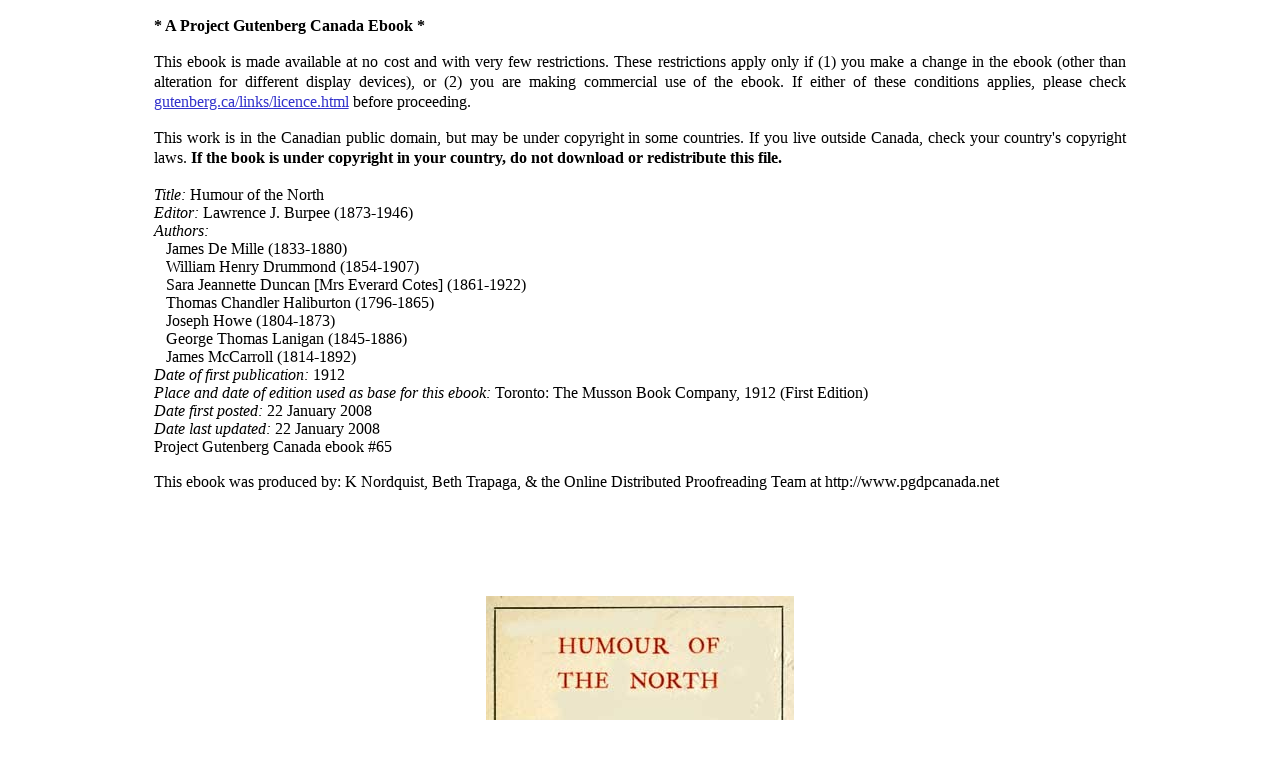

--- FILE ---
content_type: text/html
request_url: http://gutenbergcanada.ca/ebooks/burpee-humour/burpee-humour-00-h-dir/burpee-humour-00-h.html
body_size: 93507
content:
<!DOCTYPE HTML PUBLIC "-//W3C//DTD HTML 4.01 Transitional//EN"
        "http://www.w3.org/TR/html4/loose.dtd">
<html lang="en">
<head>
<meta http-equiv="content-type" content="text/html; charset=iso-8859-1">
<title>
Humour of the North, selected and arranged by Lawrence J. Burpee
</title>
<style type="text/css">

    <!--
	body {margin-left: 12%;
		margin-right: 12%;}

	p {text-indent: 0em;
		text-align: justify;
		margin-top: 1em;
		margin-bottom: 0em;
		line-height: 1.3em;}

	.gap {line-height: .3em;}

	.ctr {text-align: center;}

	.sc {font-variant: small-caps;}

	.chapter {text-indent: 0em;
		margin-top: 5em;
		margin-bottom: 1.5em;
		text-align: center;
		font-size: 110%;
		font-weight: bold;}

	h1 {text-align: center;
		margin-top: 1em;
		margin-bottom: .5em;
		line-height: 1.5em;
		letter-spacing: 2px;}

	h2, h3, h4, h5, h6 {text-align: center;
		margin-top: 1em;
		margin-bottom: 1em;
		line-height: 1.5em;}

	hr.long {width: 90%;
		margin-top: 2.5em;
		margin-bottom: 2.5em;}

	hr.med {width: 65%;
		margin-top: 2.5em;
		margin-bottom: 2.5em;}

	hr.short {width: 45%;
		margin-top: 2.5em;
		margin-bottom: 2.5em;}

	hr.poemshort {width: 30%;
		margin-top: 1em;
		margin-bottom: 1em;
		margin-left: 10%;}

	.poem {margin-left:15%; margin-right:4%;
		margin-bottom: 1em; text-align: left;}
	.poem .stanza {margin: 1em 0em 1em 0em;}
	.poem p {margin: 0; padding-left: 3em; text-indent: -3em;}
	.poem p.i2 {margin-left: 1em;}
	.poem p.i4 {margin-left: 2em;}
	.poem p.i6 {margin-left: 3em;}
	.poem p.i8 {margin-left: 4em;}
	.poem p.i10 {margin-left: 5em;}
	.poem p.i12 {margin-left: 6em;}
	.poem p.i14 {margin-left: 8em;}
	.poem p.i16 {margin-left: 9em;}
	.poem p.i18 {margin-left: 12em;}
	.poem p.i20 {margin-left: 14em;}
	.poem p.i22 {margin-left: 16em;}

	.figcenter {text-align: center;
		margin-top: 2em;
		margin-bottom: 2em;}

	table {margin-left: auto;
		margin-right: auto;}

	td.author {vertical-align: top;
		text-align: justify;
		font-size: 98%;}

	td.txt {vertical-align: top;
		text-align: justify;
		text-indent: 1.5em;
		font-size: 98%;}

	td.pg {vertical-align: bottom;
		text-align: right;
		font-size: 98%;}

	a:link {color: #33C;
		background-color: inherit;
		text-decoration: underline;}
	link {color: #33C;
		background-color: inherit;
		text-decoration: none}
	a:visited {color:#33C;
		background-color: inherit;
		text-decoration: none;}
	a:hover {color:#F00;
		background-color: inherit;}

</style>
</head>
<body>

<p>
<b>* A Project Gutenberg Canada Ebook *</b>
</p>

<p>
This ebook is made available at no cost and with very few
restrictions. These restrictions apply only if (1) you make
a change in the ebook (other than alteration for different
display devices), or (2) you are making commercial use of
the ebook. If either of these conditions applies, please
check <a href="http://gutenberg.ca/links/licence.html">
gutenberg.ca/links/licence.html</a> before proceeding.
</p>

<p>
This work is in the Canadian public domain, but may be under
copyright in some countries. If you live outside Canada, check your
country's copyright laws. <b>If the book is under copyright
in your country, do not download or redistribute this file.</b>
</p>

<br><i>Title:</i> Humour of the North
<br><i>Editor:</i> Lawrence J. Burpee (1873-1946)
<br><i>Authors:</i>
<br>&nbsp;&nbsp;&nbsp;James De Mille (1833-1880)
<br>&nbsp;&nbsp;&nbsp;William Henry Drummond (1854-1907)
<br>&nbsp;&nbsp;&nbsp;Sara Jeannette Duncan [Mrs Everard Cotes] (1861-1922)
<br>&nbsp;&nbsp;&nbsp;Thomas Chandler Haliburton (1796-1865)
<br>&nbsp;&nbsp;&nbsp;Joseph Howe (1804-1873)
<br>&nbsp;&nbsp;&nbsp;George Thomas Lanigan (1845-1886)
<br>&nbsp;&nbsp;&nbsp;James McCarroll (1814-1892)
<br><i>Date of first publication:</i> 1912
<br><i>Place and date of edition used as base for this ebook:</i>
Toronto: The Musson Book Company, 1912 (First Edition)
<br><i>Date first posted:</i> 22 January 2008
<br><i>Date last updated:</i> 22 January 2008
<br>Project Gutenberg Canada ebook #65


<p>
This ebook was produced by: K Nordquist, Beth Trapaga,
&amp; the Online Distributed Proofreading Team at http://www.pgdpcanada.net
</p>

<br>
<br>
<br>
<br>


<div class="figcenter">
<img src="images/cover.jpg" alt="Cover" width="308" height="450">
</div>
<h1>
HUMOUR OF THE NORTH
</h1>
<br>
<br>
<h3>
SELECTED AND ARRANGED BY
</h3>
<h2>
LAWRENCE J. BURPEE
</h2>
<br>

<h4>
TORONTO
<br>
THE MUSSON BOOK COMPANY
<br>
LIMITED
</h4>
<h4>
<i>
Entered at
<br>
Stationers' Hall
</i>
<br>
1912
</h4>
<hr class="med">
<p class="ctr">
<b>
INTRODUCTORY NOTE
</b>
</p>
<p>
Some day an enterprising editor may find time to glean from the whole field of Canadian literature a representative collection of wit and humour. It would include the productions of such acknowledged humorists as Thomas Chandler Haliburton and George Thomas Lanigan, as well as specimens of characteristic humour from writers who are better remembered by their more serious work. It would also include a great deal of genuine wit and humour, largely anonymous, in such Canadian periodicals as
<i>
Grip</i>,
<i>
Punch in Canada</i>, the
<i>
Grumbler</i>, the
<i>
Free Lance</i>, and
<i>
Diogenes</i>; and characteristic passages from the speeches of such brilliant and witty debaters as Thomas D'Arcy McGee, Joseph Howe, and Nicholas Flood Davin. The present little collection obviously makes no such ambitious claim. It embraces, however, what are believed to be representative examples of the work of some of our better-known writers, many of which will no doubt be quite familiar to Canadian readers, but perhaps none the less welcome on that account.
</p>
<p>
For permission to reproduce these selections the Editor is indebted to the authors or their representatives, and in the case of the late Dr. Drummond he is also indebted to the publishers, G. P. Putnam's Sons, New York. The selection from Joseph Howe's work is taken from his
<i>
Poems and Essays</i>; Haliburton's sketches are taken from
<i>
The Old Judge</i>; those of Dr. Drummond from
<i>
The Habitant</i>,
<i>
Johnnie Courteau</i>, and
<i>
The Voyageur</i>; that of Mrs. Cotes from her
<i>
Social Departure</i>; McCarroll's poem from
<i>
Madeleine</i>; Lanigan's Fables from the little volume published under that title; and DeMille's selection from
<i>
The Dodge Club</i>. Lanigan's humorous verse was never brought together in book form.
</p>
<p>
<span class="sc">
Ottawa</span>,
<br>
<i>
August, 1910</i>.
</p>
<hr class="med">
<p class="ctr">
<b>
CONTENTS
</b>
</p>
<table summary="Contents" width="75%" cellpadding="0">
<tr>
<td class="txt">
&nbsp;
</td>
<td class="pg">
<small>
PAGE</small>
</td>
</tr>
<tr>
<td class="author">
JOSEPH HOWE (1804-1873):
</td>
<td class="pg">
&nbsp;
</td>
</tr>
<tr>
<td class="txt">
<span class="sc">
The Blue Nose</span>
</td>
<td class="pg">
<a href="#1">
1</a>
</td>
</tr>
<tr>
<td class="txt">
<span class="sc">
To Mary</span>
</td>
<td class="pg">
<a href="#3">
3</a>
</td>
</tr>
<tr>
<td class="txt">
<span class="sc">
A Toast (To Haliburton)</span>
</td>
<td class="pg">
<a href="#5">
5</a>
</td>
</tr>
<tr>
<td class="txt">
&nbsp;
</td>
<td class="pg">
&nbsp;
</td>
</tr>
<tr>
<td class="author">
THOMAS CHANDLER HALIBURTON (1796-1865):
</td>
<td class="pg">
&nbsp;
</td>
</tr>
<tr>
<td class="txt">
<span class="sc">
Sheepskins and Politics</span>
</td>
<td class="pg">
<a href="#8">
8</a>
</td>
</tr>
<tr>
<td class="txt">
<span class="sc">
The Doctor</span>
</td>
<td class="pg">
<a href="#11">
11</a>
</td>
</tr>
<tr>
<td class="txt">
<span class="sc">
Mother Hunt's Chickens</span>
</td>
<td class="pg">
<a href="#15">
15</a>
</td>
</tr>
<tr>
<td class="txt">
<span class="sc">
The Deacon's Bargain</span>
</td>
<td class="pg">
<a href="#19">
19</a>
</td>
</tr>
<tr>
<td class="txt">
&nbsp;
</td>
<td class="pg">
&nbsp;
</td>
</tr>
<tr>
<td class="author">
WILLIAM HENRY DRUMMOND (1854-1907):
</td>
<td class="pg">
&nbsp;
</td>
</tr>
<tr>
<td class="txt">
<span class="sc">
The Corduroy Road</span>
</td>
<td class="pg">
<a href="#22">
22</a>
</td>
</tr>
<tr>
<td class="txt">
<span class="sc">
Dominique</span>
</td>
<td class="pg">
<a href="#30">
30</a>
</td>
</tr>
<tr>
<td class="txt">
<span class="sc">
How Bateese came Home</span>
</td>
<td class="pg">
<a href="#34">
34</a>
</td>
</tr>
<tr>
<td class="txt">
&nbsp;
</td>
<td class="pg">
&nbsp;
</td>
</tr>
<tr>
<td class="author">
MRS. EVERARD COTES (1862-&nbsp;&nbsp;):
</td>
<td class="pg">
&nbsp;
</td>
</tr>
<tr>
<td class="txt">
<span class="sc">
The Japanese Reporter</span>
</td>
<td class="pg">
<a href="#46">
46</a>
</td>
</tr>
<tr>
<td class="txt">
&nbsp;
</td>
<td class="pg">
&nbsp;
</td>
</tr>
<tr>
<td class="author">
JAMES McCARROLL (1814-1890):
</td>
<td class="pg">
&nbsp;
</td>
</tr>
<tr>
<td class="txt">
<span class="sc">
The Gray Linnet</span>
</td>
<td class="pg">
<a href="#59">
59</a>
</td>
</tr>
<tr>
<td class="txt">
&nbsp;
</td>
<td class="pg">
&nbsp;
</td>
</tr>
<tr>
<td class="author">
GEORGE THOMAS LANIGAN (1845-1886):
</td>
<td class="pg">
&nbsp;
</td>
</tr>
<tr>
<td class="txt">
<span class="sc">
The Ahkoond of Swat</span>
</td>
<td class="pg">
<a href="#61">
61</a>
</td>
</tr>
<tr>
<td class="txt">
<span class="sc">
The Amateur Orlando</span>
</td>
<td class="pg">
<a href="#64">
64</a>
</td>
</tr>
<tr>
<td class="txt">
<span class="sc">
The Plumber's Revenge</span>
</td>
<td class="pg">
<a href="#71">
71</a>
</td>
</tr>
<tr>
<td class="txt">
<span class="sc">
The Merchant of Venice</span>
</td>
<td class="pg">
<a href="#77">
77</a>
</td>
</tr>
<tr>
<td class="txt">
<span class="sc">
The Unfortunate Elephant</span>
</td>
<td class="pg">
<a href="#78">
78</a>
</td>
</tr>
<tr>
<td class="txt">
<span class="sc">
The Coroner and the Banana Peel</span>
</td>
<td class="pg">
<a href="#79">
79</a>
</td>
</tr>
<tr>
<td class="txt">
<span class="sc">
The Rhinoceros and the Dromedary</span>
</td>
<td class="pg">
<a href="#80">
80</a>
</td>
</tr>
<tr>
<td class="txt">
<span class="sc">
The Hen and the Tailor</span>
</td>
<td class="pg">
<a href="#82">
82</a>
</td>
</tr>
<tr>
<td class="txt">
<span class="sc">
The Glow-worm and the Famished Nightingale</span>
</td>
<td class="pg">
<a href="#83">
83</a>
</td>
</tr>
<tr>
<td class="txt">
<span class="sc">
The Centipede and the Barbaric Yak</span>
</td>
<td class="pg">
<a href="#85">
85</a>
</td>
</tr>
<tr>
<td class="txt">
<span class="sc">
The Honest Newsboy</span>
</td>
<td class="pg">
<a href="#87">
87</a>
</td>
</tr>
<tr>
<td class="txt">
<span class="sc">
The Villager and the Snake</span>
</td>
<td class="pg">
<a href="#88">
88</a>
</td>
</tr>
<tr>
<td class="txt">
<span class="sc">
The Ostrich and the Hen</span>
</td>
<td class="pg">
<a href="#90">
90</a>
</td>
</tr>
<tr>
<td class="txt">
&nbsp;
</td>
<td class="pg">
&nbsp;
</td>
</tr>
<tr>
<td class="author">
JAMES DEMILLE (1836-1880):
</td>
<td class="pg">
&nbsp;
</td>
</tr>
<tr>
<td class="txt">
<span class="sc">
The Senator's Laundry</span>
</td>
<td class="pg">
<a href="#91">
91</a>
</td>
</tr>
</table>
<hr class="long">
<h3>
HUMOUR OF THE NORTH
</h3>
<a name="1">
&nbsp;
</a>
<p class="chapter">
THE BLUE NOSE
</p>
<div class="poem">
<div class="stanza">
<p>
Let the Student of Nature in rapture descant,
</p>
<p class="i2">
On the Heaven's cerulean hue;
</p>
<p>
Let the Lover indulge in poetical rant,
</p>
<p class="i2">
When the eyes of his Mistress are blue.
</p>
</div>
<div class="stanza">
<p>
But fill high your glasses&#8212;fill, fill to the brim,
</p>
<p class="i2">
I've a different toast to propose:
</p>
<p>
While such eyes, and such skies, still are beaming for him,
</p>
<p class="i2">
Here's a health to the jolly Blue Nose.
</p>
</div>
<div class="stanza">
<p>
Let the Frenchman delight in his vine-covered vales,
</p>
<p class="i2">
Let the Greek toast his old classic ground;
</p>
<p>
Here's the land where the bracing Northwester prevails,
</p>
<p class="i2">
And where jolly Blue Noses abound.
</p>
</div>
<div class="stanza">
<p>
Long&#8212;long may it flourish, to all of us dear,
</p>
<p class="i2">
Loved and honoured by hearts that are true;
</p>
<p>
But, should ever a foe chance his nose to show here
</p>
<p class="i2">
He shall find all our Noses true Blue.
</p>
</div>
</div>
<a name="3">
&nbsp;
</a>
<p class="chapter">
TO MARY
</p>
<div class="poem">
<div class="stanza">
<p>
Oh! blame me not, Mary, for gazing at you,
</p>
<p class="i2">
Nor suppose that my thoughts from the Preacher were straying,
</p>
<p>
Tho' I stole a few glances&#8212;believe me 'tis true&#8212;
</p>
<p class="i2">
They were sweet illustrations of what he was saying.
</p>
</div>
<div class="stanza">
<p>
For, when he observed that Perfection was not
</p>
<p class="i2">
To be found upon Earth&#8212;for a moment I bent
</p>
<p>
A look upon you&#8212;and could swear on the spot
</p>
<p class="i2">
That perfection in Beauty was not what he meant.
</p>
</div>
<div class="stanza">
<p>
And when, with emotion, the worthy Divine
</p>
<p class="i2">
On the doctrine of loving our neighbours insisted,
</p>
<p>
I felt, if their forms were as faultless as thine,
</p>
<p class="i2">
I could love every soul of them while I existed.
</p>
</div>
<div class="stanza">
<p>
And Mary, I'm sure 'twas the fault of those eyes&#8212;
</p>
<p class="i2">
'Twas the lustre of them to the error gave birth&#8212;
</p>
<p>
That, while he spoke of Angels that dwelt in the Skies,
</p>
<p class="i2">
I was gazing with rapture at one upon Earth.
</p>
</div>
</div>
<a name="5">
&nbsp;
</a>
<p class="chapter">
A TOAST
</p>
<div class="poem">
<div class="stanza">
<p>
Here's a health to thee, Tom: a bright bumper we drain
</p>
<p class="i2">
To the friends that our bosoms hold dear,
</p>
<p>
As the bottle goes round, and again and again
</p>
<p class="i2">
We whisper, &#34;We wish
<i>
he
</i>
were here.&#34;
</p>
</div>
<div class="stanza">
<p>
Here's a health to thee, Tom: may the mists of this earth
</p>
<p class="i2">
Never shadow the light of that soul
</p>
<p>
Which so often has lent the mild flashes of mirth
</p>
<p class="i2">
To illumine the depths of the Bowl.
</p>
</div>
<div class="stanza">
<p>
vWith a world full of beauty and fun for a theme,
</p>
<p class="i2">
And a glass of good wine to inspire,
</p>
<p>
E'en without thee we sometimes are bless'd with a gleam
</p>
<p class="i2">
That resembles thy spirit's own fire.
</p>
</div>
<div class="stanza">
<p>
Yet still, in our gayest and merriest mood,
</p>
<p class="i2">
Our pleasures are tasteless and dim,
</p>
<p>
For the thoughts of the past and of Tom that intrude
</p>
<p class="i2">
Make us feel we're but happy with him.
</p>
</div>
<div class="stanza">
<p>
Like the Triumph of old where the
<i>
absent one
</i>
threw
</p>
<p class="i2">
A cloud o'er the glorious scene,
</p>
<p>
Are our feasts, my dear Tom, when we meet without you,
</p>
<p class="i2">
And think of the nights that have been.
</p>
</div>
<div class="stanza">
<p>
When thy genius, assuming all hues of delight
</p>
<p class="i2">
Fled away with the rapturous hours,
</p>
<p>
And when wisdom and wit, to enliven the night,
</p>
<p class="i2">
Scattered freely their fruits and their flowers.
</p>
</div>
<div class="stanza">
<p>
When thy eloquence played round each topic in turn,
</p>
<p class="i2">
Shedding lustre and life where it fell,
</p>
<p>
As the sunlight, in which the tall mountain tops burn,
</p>
<p class="i2">
Paints each bud in the lowliest dell.
</p>
</div>
<div class="stanza">
<p>
When that eye, before which the pale Senate once quailed
</p>
<p class="i2">
With humour and deviltry shone,
</p>
<p>
And the voice which the heart of the patriot hailed,
</p>
<p class="i2">
Had mirth in its every tone.
</p>
</div>
<div class="stanza">
<p>
Then a health to thee, Tom: ev'ry bumper we drain
</p>
<p class="i2">
But renders thy image more dear,
</p>
<p>
As the bottle goes round, and again and again,
</p>
<p class="i2">
We wish, from our hearts, you were here.
</p>
</div>
</div>
<a name="8">
&nbsp;
</a>
<p class="chapter">
SHEEPSKINS AND POLITICS
</p>
<p>
You know Uncle Tim; he was small, very small&#8212;not in stature, for he was a six-footer, but small in mind and small in heart; his soul was no bigger than a flea's. &#34;Zeb, my boy,&#34; says he to me one day, &#34;always be neuter in elections. You can't get nothing by them but ill-will. Dear, dear! I wish I had never voted. I never did but oncest, and, dear, dear! I wish I had let that alone. There was an army doctor oncest, Zeb, lived right opposite to me to Digby: dear, dear! he was a good friend to me. He was very fond of wether mutton; and, when he killed a sheep, he used to say to me, 'Friend Tim, I will give you the skin if you will accept it.' Dear, dear! what a lot of them he gave me, first and last! Well, oncest the doctor's son, Lawyer Williams, offered for the town, and so did my brother-in-law, Phin Tucker; and, dear, dear! I was in a proper fix. Well, the doctor axed me to vote for his son, and I just up and told him I would, only my relation was candidating also; but ginn him my hand and promise I would be neuter. Well, I told brother-in-law the same, that I'd vote for him with pleasure, only my old friend, the doctor's son, was offering too; and, therefore, gave him my word also, I'd be neuter. And, oh, dear, dear! neuter I would have remained too, if it hadn't a-been for them two electioneering generals&#8212;devils, I might say&#8212;Lory Scott and Terry Todd. Dear, dear! somehow or 'nother, they got hold of the story of the sheepskins, and they gave me no peace day or night. 'What,' says they, 'are you going to sell your country for a sheepskin?' The day of the election they seized on me, one by one arm, and the other by the other, and lugged me off to the poll, whether I would or no.
</p>
<p>
&#34;'Who do you vote for?' said the sheriff.
</p>
<p>
&#34;'Would you sell your country for a sheepskin?' shouted Terry, in one ear.
</p>
<p>
&#34;'Would you sell your country for a sheepskin?' bellowed Lory, in the other ear.
</p>
<p>
&#34;I was so frightened, I hardly knew what I did; but they tell me I voted for brother Phin! Dear, dear! the doctor never gave me a sheepskin while he lived after that. Dear, dear!&#8212;that was an ugly vote for me!&#34;
</p>
<a name="11">
&nbsp;
</a>
<p class="chapter">
THE DOCTOR
</p>
<p>
Old Dr. Green (you knowed him, in course&#8212;everybody knowed him) lived on Digby Neck. He was reckoned a skilful man, and was known to be a regular rotated doctor; but he drank like a fish (and it's actilly astonishing how many country doctors have taken to drink), and, of course, he warn't always a very safe man in cases where a cool head and a steady hand was needed (though folks did say he knowed a plaguey sight more, even when he was drunk, than one-half of them do when they are sober). Well, one day old Jim Reid, who was a pot-companion of his, sent him a note to come into town immediately, without the loss of one moment of time, and bring his amputating instruments with him, for there was a most shocking accident had happened to his house. So in come the doctor as hard as he could drive, looking as sorry, all the time, as if he didn't live by misfortunes and accidents, the old hypocrite!
</p>
<p>
&#34;My dear friend,&#34; said he solemnly, to Reid, and a-taking of him by the hand, and giving it a doleful shake&#8212;&#34;My dear friend, what is the matter?&#8212;who is hurt? And what the devil is to pay now? How thankful we all ought to be that the accident hasn't occurred to one whom we all respect so much as you!&#34;
</p>
<p>
And then he unpacked his instruments, off with his coat, and up with his sleeves; and, with one hand, pulls a hair out of his head, and, with the other, takes his knife and cuts it in two, to prove the edge was all right. Then he began to whistle while he examined his saw, for nothing puts these chaps in such good humour as cutting and slashing away at legs and arms&#8212;operating, as they call it&#8212;and, when all was ready, says he&#8212;
</p>
<p>
&#34;Reid,&#34; says he, a-tapping him on the shoulder, &#34;where is the patient?&#34;
</p>
<p>
Well, Reid opened the door of another room, and there was a black boy a-holding of a duck on the table that had broke his leg!
</p>
<p>
&#34;There is a case for amputation, doctor!&#34; said he; &#34;but, first of all, take a glass of brandy and water to steady your nerves. He knows you,&#34; says he; &#34;hear him how he calls out Quack, quack! after you, as if he was afraid to let you perform on him.&#34;
</p>
<p>
Well, the doctor entered into the joke as good-natured as possible, laughed like anything, whipped down the grog, whipped off the leg, and whipped up the knives and saws in no time.
</p>
<p>
&#34;You must stay to dine, doctor,&#34; said Reid (for the joke was only intended to get him into town to drink along with him); and he stayed to dine, and stayed to sup, and, being awful drunk, stayed to bed, too.
</p>
<p>
Well, every time Reid saw him arter that in town, he asked him to come in and see his patient, which meant to come in and drink; and so he did as long as the cask of rael, particular Jamaikey lasted.
</p>
<p>
Some time after that the old fellow sent in a bill for operating, making a wooden leg, medical attendance, and advice, per order, for twenty-five pounds; and, what's more, when Reid wouldn't pay it, the doctor sued him for it to court, and gained his cause. Fact, I assure you.
</p>
<a name="15">
&nbsp;
</a>
<p class="chapter">
MOTHER HUNT'S CHICKENS
</p>
<p>
Five years ago, come next summer, the old lady made a trip to Halifax, in one of our Digby coasters, to see sister Susannah, that is married in that city to Ted Fowler, the upholsterer, and took a whole lot of little notions with her to market to bear expenses; for she is a saving kind of body, is mother, and likes to make two ends meet at the close of the year. Among the rest, was the world and all of eggs, for she was a grand hand in a poultry-yard. Some she stowed away in boxes, and some in baskets, and some in tubs, so that no one accident could lose them all for her. Well, under the berths in the cabin were large drawers for bedding; and she rotated that out, and packed them full of eggs in wool, as snug as you please, and off they started on their voyage. Well, they had nothing but calms, and light airs, or head winds, and were ever so long in getting to town; and, when they anchored, she got her duds together, and began to collect her eggs all ready for landing. The first drawer she opened, out hopped ever so many chickens on the cabin floor, skipping and hopping about, a-chirping, &#34;Chick, chick, chick!&#34; like anything!
</p>
<p>
&#34;Well, if that don't beat all!&#34; said mother, and she looked the very picture of doleful dumps. &#34;I hope there is no more of them a-coming into the world that way, without being sent for!&#34; and she opened a second, and out came a second flock, with a &#34;Chick, chick, chick!&#34; and another, and another, till she pulled them all out. The cabin floor was chockful of them; for the heat and confined bilge air had hatched all the eggs that were in the close and hot drawers.
</p>
<p>
Oh, the captain, and passengers, and sailors, they roared with laughter! Mother was awful mad, for nothing makes one so angry as accidents that set folks off a tee-hee-ing that way. If anybody had been to blame but herself, wouldn't they have caught it, that's all? for scolding is a great relief to a woman; but as there warn't, there was nothing left but to cry: and scolding and crying are two safety-valves that have saved many a heart from busting.
</p>
<p>
Well, the loss was not great, though she liked to take care of her coppers, too; it was the vexation that worried her. But the worst was to come yet. When she returned home, the boys to Digby got hold of the story; and, wherever she went, they called out after her &#34;Chick, chick, chick!&#34; I skinned about half-a-dozen of the little imps of mischief for it, but it only made them worse; for they hid in porches, and behind doors, and gates, and fences, as seen her a-coming, and roared out, &#34;Chick, chick, chick!&#34; and nearly bothered her to death. So she give up going out any more, and never leaves home now. It's my opinion, her rheumatism is nothing but the effect of want of exercise, and all comes from that cursed &#34;Chick, chick, chick!&#34;
</p>
<a name="19">
&nbsp;
</a>
<p class="chapter">
THE DEACON'S BARGAIN
</p>
<p>
Old Deacon Bruce of Aylesford, last Monday week, bought a sleigh of his fellow-deacon, Squire Burns, for five pounds. On his way home with it, who should he meet but Zeek Morse, a-trudging along through the snow a-foot.
</p>
<p>
&#34;Friend Zeek,&#34; says the old Christian, &#34;won't you get in and ride? Here's room for you and welcome.&#34;
</p>
<p>
&#34;Don't care if I do,&#34; said Zeek, &#34;seeing that sitting is as cheap as walking, if you don't pay for it.&#34; So he hops in, and away they go.
</p>
<p>
Well, Zeek was mightily taken with the sleigh.
</p>
<p>
&#34;Deacon,&#34; says he, &#34;how shall you and me trade for it? It's just the article I want, for I am a-going down to Bridgetown next week to be married; and it will suit me to a notch to fetch Mrs. Morse, my wife, home in. What will you take for it?&#34;
</p>
<p>
&#34;Nine pounds,&#34; said old Conscience. &#34;It cost me seven pounds ten shillings, to Deacon Burns, who built it; and as it's the right season for using it, and I can't get another made till next winter, I must have nine pounds for it, and it ain't dear at that price neither.&#34;
</p>
<p>
&#34;Done!&#34; says Zeek&#8212;for he is an offhand kind of chap, and never stands bantering and chaffering a long time, but says at once what he means, as I do. &#34;Done!&#34; says he&#8212;&#34;'tis mine!&#34; and the deacon drives up to his house, gets his pay, and leaves the sleigh there.
</p>
<p>
Next morning, when Zeek went to examine his purchase, he found there was a bolt left out by mistake, so off he goes to the maker, Deacon Burns, to get it put in, when he ups and tells him all about the bargain.
</p>
<p>
&#34;Did the old gentleman tell you my price was seven pounds ten?&#34; said he.
</p>
<p>
&#34;Oh yes,&#34; said Zeek, &#34;in course he did&#8212;there is no mistake about it. I'll take my oath to it.&#34;
</p>
<p>
&#34;Well, so it was,&#34; said Burns. &#34;He told you true. He was to give me seven pounds ten; but as there was nobody by but him and me when we traded, and as it ain't paid for yet, he might perhaps forget it, for he is getting to be an old man now. Will you try to recollect it?&#34;
</p>
<p>
&#34;Sartainly,&#34; said Zeek. &#34;I'll swear to it any day you please, in any court in the world, for them was his very words to me.&#34;
</p>
<p>
What does Deacon Burns do but go right off and sue Deacon Bruce for seven pounds ten, instead of five pounds, the real price; called Zeek as a witness to his admission, and gained his case! Fact, upon my soul!
</p>
<a name="22">
&nbsp;
</a>
<p class="chapter">
THE CORDUROY ROAD
</p>
<div class="poem">
<div class="stanza">
<p>
De corduroy road go bompety bomp,
</p>
<p>
De corduroy road go jompety jomp,
</p>
<p>
An' he's takin' beeg chances upset hees load
</p>
<p>
De horse dat'll trot on de corduroy road.
</p>
</div>
<div class="stanza">
<p>
Of course it's purty rough, but it's handy t'ing enough,
</p>
<p>
An' dey mak' it wit' de log all jine togeder
</p>
<p>
W'en dey strek de swampy groun' w'ere de water hang aroun'
</p>
<p>
Or passin' by some tough ole beaver medder.
</p>
</div>
<div class="stanza">
<p>
But it's not macadamise, so if you're only wise
</p>
<p>
You will tak' your tam an' never min' de worry,
</p>
<p>
For de corduroy is bad, an' will mak' you plaintee mad
</p>
<p>
By de way de buggy jomp, in case you hurry.
</p>
</div>
<div class="stanza">
<p>
An' I'm sure you don't expec' leetle Victorine Leveque
</p>
<p>
She was knowin' moche at all about dem places,
</p>
<p>
'Cos she's never dere before, till young Zepherin Madore
</p>
<p>
He was takin' her away for see de races.
</p>
</div>
<div class="stanza">
<p>
Oh, I wish you see her den! dat's before she marry, w'en
</p>
<p>
She's de fines' on de lan'; but no use talkin'.
</p>
<p>
I can bet you w'at you lak, if you meet her you look back
</p>
<p>
Jus' to watch de fancy way dat girl is walkin'.
</p>
</div>
<div class="stanza">
<p>
Yass, de leetle Victorine was de nices' girl between
</p>
<p>
De town of Yamachiche an' Maskinong&#233;,
</p>
<p>
But she's stuck up an' she's proud, an' you'll never count de crowd
</p>
<p>
Of de boy she geev it w'at dey call de cong&#233;.
</p>
</div>
<div class="stanza">
<p>
Ah! de moder spoil her, sure, for even to Joe D'Amour,
</p>
<p>
W'en he's ready nearly ev'ry t'ing to geev her
</p>
<p>
If she mak' de mari&#233;e, only say, &#34;Please go away,&#34;
</p>
<p>
An' he's riches' habitant along de reever.
</p>
</div>
<div class="stanza">
<p>
Zepherin he try it too, an' he's workin' somet'ing new,
</p>
<p>
For he's makin' de old woman many presen'&#8212;
</p>
<p>
Prize package on de train, umbrella for de rain&#8212;
</p>
<p>
But she's grompy all de tam, an' never pleasan'.
</p>
</div>
<div class="stanza">
<p>
Wall, w'en he ax Ma-dame tak' de girl away dat tam
</p>
<p>
See dem races on Sorel wit' all de trotter
</p>
<p>
De moder say, &#34;All right, if you bring her home to-night,
</p>
<p>
Before de cow's milk, I let her go, ma daughter.&#34;
</p>
</div>
<div class="stanza">
<p>
So Victorine she go wit' Zepherin her beau
</p>
<p>
On de yankee buggy mak' it on St. Bruno,
</p>
<p>
An' w'en dey pass hotel on de middle of Sorel
</p>
<p>
Dey're puttin' on de beeges' style dat you know.
</p>
</div>
<div class="stanza">
<p>
Wall! dey got some good horse dere, but Zepherin don't care.
</p>
<p>
He's back it up, hees own paroisse, ba golly,
</p>
<p>
An' he mak' it t'ree doll-arre w'en Maskinong&#233; Star
</p>
<p>
On de two mile heat was beating Sorel Molly.
</p>
</div>
<div class="stanza">
<p>
Victorine don't min' at all, till de &#34;free for all&#34; dey call&#8212;
</p>
<p>
Dat's de las' race dey was run before de snow fly&#8212;
</p>
<p>
Den she say, &#34;I t'ink de cow mus' be gettin home soon now
</p>
<p>
An' you know it's only clock ole woman go by.
</p>
</div>
<div class="stanza">
<p>
&#34;An' if we're comin' late w'en de cow pass on de gate
</p>
<p>
You'll be sorry if you hear de way she talk dere,
</p>
<p>
So w'en I see de race on Sorel or any place
</p>
<p>
Affer dis, you may be sure I got to walk dere.&#34;
</p>
</div>
<div class="stanza">
<p>
Den he laugh, dat Zepherin, an' he say, &#34;Your poor mama,
</p>
<p>
I know de pile she t'ink about her daughter
</p>
<p>
So we'll tak' de short road back on de corduroy race track;
</p>
<p>
Don't matter if we got to sweem de water.&#34;
</p>
</div>
<div class="stanza">
<p>
No wonder he is smile till you hear heem half a mile,
</p>
<p>
For dat morning he was tole hees leetle broder
</p>
<p>
Let de cattle out de gate, so he know it's purty late
</p>
<p>
By de tam dem cow was findin' out each oder.
</p>
</div>
<div class="stanza">
<p>
So along de corduroy de young girl an' de boy
</p>
<p>
Dey was kipin' up a joggin' nice an' steady.
</p>
<p>
It isn't heavy load, an' Guillaume he know de road
</p>
<p>
For many tam he's been dat way already.
</p>
</div>
<div class="stanza">
<p>
But de girl she fin' it slow, so she ax de boy to go
</p>
<p>
Somet'ing better dan a mile on fifteen minute,
</p>
<p>
An' he's touch heem up, Guillaume; so dat horse he lay for home,
</p>
<p>
An' de nex' t'ing Victorine she know she's in it.
</p>
</div>
<div class="stanza">
<p>
&#34;Oh, pull him in,&#34; she yell, &#34;for even on Sorel
</p>
<p>
I am sure I never see de quicker racer,&#34;
</p>
<p>
But it's leetle bit too late, for de horse is get hees gait
</p>
<p>
An' de worse of all, ba gosh! Guillaume's a pacer.
</p>
</div>
<div class="stanza">
<p>
See hees tail upon de air, no wonder she was scare!
</p>
<p>
But she hang on lak de winter on T'ree Reever.
</p>
<p>
Cryin' out, &#34;Please hol' me tight, or I'm comin' dead to-night,
</p>
<p>
An' ma poor old moder dear, I got to leave her.&#34;
</p>
</div>
<div class="stanza">
<p>
Wit' her arm aroun' hees wais'&#8212;she was doin' it in case
</p>
<p>
She bus' her head, or keel herse'f, it's not so easy sayin'&#8212;
</p>
<p>
Dey was comin' on de jomp t'roo dat dam old beaver swamp
</p>
<p>
An' meet de crowd is lookin' for dem cow was go a-strayin'.
</p>
</div>
<div class="stanza">
<p>
Den she' cryin', Victorine, for she's knowin' w'at it mean&#8212;
</p>
<p>
De parish dey was talkin' firse chances dey be gettin'.
</p>
<p>
\But no sooner dat young man stop de horse, he tak' her han'
</p>
<p>
An' w'isper, &#34;Never min', ma ch&#232;re, won't do no good a-frettin'.&#34;
</p>
</div>
<div class="stanza">
<p>
Non! she isn't cryin' long, for he tole her it was wrong.
</p>
<p>
She's sure he save her life too, or she was moche mistaken,
</p>
<p>
An' de ole Ma-dame Leveque also kiss heem on de neck
</p>
<p>
An' quickly after dat, Hooraw! de man an' wife dey're makin'.
</p>
</div>
</div>
<a name="30">
&nbsp;
</a>
<p class="chapter">
DOMINIQUE
</p>
<div class="poem">
<div class="stanza">
<p>
You dunno ma leetle boy Dominique?
</p>
<p class="i2">
Never see heem runnin' roun' about de place?
</p>
<p>
'Cos I want to get advice how to kip heem lookin' nice,
</p>
<p class="i2">
So he won't be alway dirty on de face.
</p>
<p>
Now dat leetle boy of mine, Dominique,
</p>
<p class="i2">
If you wash heem an' you sen' heem off to school,
</p>
<p>
But instead of goin' dere, he was playin' fox an hare&#8212;
</p>
<p class="i2">
Can you tell me how to stop de leetle fool?
</p>
</div>
<div class="stanza">
<p>
&#34;I'd tak' dat leetle feller Dominique,
</p>
<p class="i2">
An' I'd put heem on de cellar ev'ry day,
</p>
<p>
An' for workin' out a cure bread an' water's very sure,
</p>
<p class="i2">
You can bet he mak' de promise not to play!&#34;
</p>
</div>
<div class="stanza">
<p>
Dat's very well to say, but ma leetle Dominique
</p>
<p class="i2">
W'en de jacket we put on heem's only new,
</p>
<p>
An' he's goin' travel roun' on de medder up an' down,
</p>
<p class="i2">
Wit' de strawberry on hees pocket runnin' t'roo,
</p>
<p>
An' w'en he climb de fence, see de hole upon hees pant,
</p>
<p class="i2">
No wonder hees poor moder's feelin' mad!
</p>
<p>
So if you ketch heem den, w'at you want to do, ma frien'?
</p>
<p class="i2">
Tell me quickly an' before he get too bad.
</p>
</div>
<div class="stanza">
<p>
&#34;I'd lick your leetle boy Dominique,
</p>
<p class="i2">
I'd lick heem till he's crying purty hard,
</p>
<p>
An' for fear he's gettin' spile, I'd geev' heem castor ile,
</p>
<p class="i2">
An' I wouldn't let heem play outside de yard.&#34;
</p>
</div>
<div class="stanza">
<p>
If you see ma leetle boy Dominique
</p>
<p class="i2">
Hangin' on to poor ole &#34;Billy&#34; by de tail,
</p>
<p>
W'en dat horse is feelin' gay, lak I see heem yesterday,
</p>
<p class="i2">
I suppose you t'ink he's safer on de jail?
</p>
<p>
W'en I'm lightin' up de pipe on de evenin' affer work,
</p>
<p class="i2">
An' de powder dat young rascal's puttin' in,
</p>
<p>
It was makin' such a pouf, nearly blow me t'roo de roof&#8212;
</p>
<p class="i2">
W'at's de way you got of showin' 'twas a sin?
</p>
</div>
<div class="stanza">
<p>
&#34;Wall! I put heem on de jail right away,
</p>
<p class="i2">
You may bet de wan is got de beeges' wall!
</p>
<p>
A honder foot or so, w'ere dey never let heem go,
</p>
<p class="i2">
Non! I wouldn't kip a boy lak dat at all.&#34;
</p>
</div>
<div class="stanza">
<p>
Dat's good advice for sure, very good,
</p>
<p class="i2">
On de cellar, bread an' water&#8212;it'll do,
</p>
<p>
De nice sweet castor ile geev heem ev'ry leetle w'ile,
</p>
<p class="i2">
An' de jail to finish up wit' w'en he's t'roo!
</p>
<p>
Ah! ma frien', you never see Dominique
</p>
<p class="i2">
W'en he's lyin' dere asleep upon de bed;
</p>
<p>
If you do, you say to me, &#34;W'at an angel he mus' be,
</p>
<p class="i2">
An' dere can't be not'ing bad upon hees head.&#34;
</p>
</div>
<div class="stanza">
<p>
Many t'ank for your advice, an' it may be good for some,
</p>
<p class="i2">
But de reason you was geev it isn't very hard to seek&#8212;
</p>
<p>
Yass! it's easy seein' now, w'en de talk is over, how
</p>
<p class="i2">
You dunno ma leetle boy Dominique.
</p>
</div>
</div>
<a name="34">
&nbsp;
</a>
<p class="chapter">
HOW BATEESE CAME HOME
</p>
<div class="poem">
<div class="stanza">
<p>
W'en I was young boy on de farm&#8212;dat's twenty year ago&#8212;
</p>
<p>
I have wan frien', he's leev near me, call Jean Bateese Trudeau,
</p>
<p>
An offen, w'en we are alone, we lak for spik about
</p>
<p>
De tam w'en we was come beeg man, wit' moustache on our mout'.
</p>
</div>
<div class="stanza">
<p>
Bateese is get it on hees head he's too moche educate
</p>
<p>
For mak' de habitant farmerre&#8212;he better go on State&#8212;
</p>
<p>
An' so wan summer evening we're driving home de cow
</p>
<p>
He's tole me all de whole beez-nesse&#8212;jus' lak you hear me now.
</p>
</div>
<div class="stanza">
<p>
&#34;Wat's use mak foolish on de farm? dere's no good chances lef',
</p>
<p>
An' all de tam you be poor man&#8212;you know dat's true you'se'f;
</p>
<p>
We never get no fun at all&#8212;don't never go on spree
</p>
<p>
Onless we pass on 'noder place, an' mak it some monee.
</p>
</div>
<div class="stanza">
<p>
&#34;I go on Les Etats-Unis, I go dere right away,
</p>
<p>
An' den, mebbe, on ten-twelve year, I be rich man some day,
</p>
<p>
An' w'en I mak' de large fortune I come back, I s'pose,
</p>
<p>
Wit' Yankee famme from off de State, an' monee on my clothes.
</p>
</div>
<div class="stanza">
<p>
&#34;I tole you somet'ing else also&#8212;mon cher Napol&#233;on&#8212;
</p>
<p>
I get de grande majorit&#233;, for go on parliament,
</p>
<p>
Den buil' fine house on borde l'eau&#8212;near w'ere de church is stand&#8212;
</p>
<p>
More finer dan de Presbyt&#232;re, w'en I am come riche man!&#34;
</p>
</div>
<div class="stanza">
<p>
I say, &#34;For w'at you spik lak dat? you must be gone crazee.
</p>
<p>
Dere's plaintee feller on de State, more smarter dan you be;
</p>
<p>
Besides, she's not so healtee place, an' if you mak l'argent,
</p>
<p>
You spen' it jus' lak Yankee man, an' not lak habitant.
</p>
</div>
<div class="stanza">
<p>
&#34;For me, Bateese, I tole you dis: I'm very satisfy&#8212;
</p>
<p>
De bes' man don't leev too long tam; some day, ba gosh! he die&#8212;
</p>
<p>
An' s'pose you got good trotter horse, an' nice famme Canadienne
</p>
<p>
Wit' plaintee on de house for eat&#8212;W'at more you want, ma frien'?&#34;
</p>
</div>
<div class="stanza">
<p>
But Bateese have it all mak' up, I can't stop him at all.
</p>
<p>
He's buy, etc., seconde classe tiquette, for go on Central Fall,
</p>
<p>
An' wit' two-t'ree some more de boy&#8212;w'at t'ink de sam' he do&#8212;
</p>
<p>
Pass on de train de very nex' wick, was lef' Rivi&#232;re du Loup.
</p>
</div>
<div class="stanza">
<p>
Wall! mebbe fifteen year or more since Bateese go away
</p>
<p>
I fin' meself Rivi&#232;re du Loup, wan cole, cole winter day.
</p>
<p>
De quick express she come, horraw! but stop de soon she can,
</p>
<p>
An' beeg swell feller jomp off car, dat's boss by nigger man.
</p>
</div>
<div class="stanza">
<p>
He's dressim on de premi&#232;re classe, an' got new suit of clothes
</p>
<p>
Wit' long moustache dat's stickin' out, de 'noder side hees nose,
</p>
<p>
Fine gol' watch chain&#8212;nice portmanteau&#8212;an' long, long overcoat
</p>
<p>
Wit beaver hat&#8212;dat's Yankee style&#8212;an' red tie on hees t'roat&#8212;
</p>
</div>
<div class="stanza">
<p>
I say, &#34;Hello, Bateese! Hello! Comment &#231;a va, mon vieux?&#34;
</p>
<p>
He say, &#34;Excuse to me, ma frien', I t'ink I don't know you.&#34;
</p>
<p>
I say, &#34;She's very curis t'ing, you are Bateese Trudeau,
</p>
<p>
Was raise on just sam' place wit' me, dat's fifteen year ago?&#34;
</p>
</div>
<div class="stanza">
<p>
He say, &#34;Oh yass, dat's sure enough&#8212;I know you now firs'-rate;
</p>
<p>
But I forget mos' all ma French since I go on de State.
</p>
<p>
Dere's 'noder t'ing kip on your head, ma frien', dey mus' be tole
</p>
<p>
Ma name's Bateese Trudeau no more, but John B. Waterhole!&#34;
</p>
</div>
<div class="stanza">
<p>
&#34;Hole on de water's&#34; fonny name for man wat's call Trudeau;
</p>
<p>
Ma frien's dey all was spik lak dat, an' I am tole heem so.
</p>
<p>
He say, &#34;Trudeau an' Waterhole, she's jus' about de sam,
</p>
<p>
An' if you for leev on State, you must have Yankee nam'.&#34;
</p>
</div>
<div class="stanza">
<p>
Den we invite heem come wit' us, &#34;H&#244;tel du Canadaw,&#34;
</p>
<p>
W'ere he was treat mos' ev'ry tam, but can't tak' w'iskey blanc.
</p>
<p>
He say sat's leetle strong for man jus' come off Central Fall,
</p>
<p>
An &#34;tabac Canayen&#34; bedamme! he won't smoke dat at all!
</p>
</div>
<div class="stanza">
<p>
But fancy drink lak &#34;Collings John&#34; de way he put it down!
</p>
<p>
Was long tam since I don't see dat&#8212;I t'ink he's goin' drown!&#8212;
</p>
<p>
An' fine cigar cos' five cent each, an' mak' on Trois-Rivi&#232;res!
</p>
<p>
L'enfant! he smoke beeg pile of dem&#8212;for monee he don't care!
</p>
</div>
<div class="stanza">
<p>
I s'pose, meseff, it's t'ree o'clock w'en we are t'roo dat night.
</p>
<p>
Bateese, hees fader come for heem, an' tak' heem home all right;
</p>
<p>
De ole man say Bateese spik French, w'en he is place on bed&#8212;
</p>
<p>
An' say bad word&#8212;but w'en he wake&#8212;forget it on hees head.
</p>
</div>
<div class="stanza">
<p>
Wall! all de winter, w'en we have soir&#233;e dat's grande affaire
</p>
<p>
Bateese Trudeau, dit Waterhole, de be de boss man dere&#8212;
</p>
<p>
You bet he have beeg tam!&#8212;but w'en de spring is come encore
</p>
<p>
He's buy premi&#232;re classe tiquette for go on State some more.
</p>
</div>
<div class="stanza">
<p>
You 'member w'en de hard tam come on Les Etats-Unis,
</p>
<p>
An' plaintee Canayens go back for stay deir own contree?
</p>
<p>
Wall! jus' about dat' tam again I go Rivi&#232;re du Loup
</p>
<p>
For sole me two-t'ree load of hay&#8212;mak' leetle visit too.
</p>
</div>
<div class="stanza">
<p>
De freight train she is jus' arrive&#8212;only ten hour delay;
</p>
<p>
She's never carry passengaire&#8212;dat's w'at dey always say.
</p>
<p>
I see poor man on char caboose&#8212;he's got heem small valise.
</p>
<p>
Begosh! I nearly tak' de fit.&#8212;It is&#8212;it is Bateese!
</p>
</div>
<div class="stanza">
<p>
He know me very well dis tam, an' say, &#34;Bon jour, mon vieux.
</p>
<p>
I hope you know Bateese Trudeau was educate wit' you.
</p>
<p>
I'm jus' come off de State to see ma familee encore;
</p>
<p>
I bus' mesef on Central Fall&#8212;I don't go dere no more.
</p>
</div>
<div class="stanza">
<p>
&#34;I got no monee&#8212;not at all! I'm broke it up for sure.
</p>
<p>
Dat's locky t'ing, Napoleon, de brakeman, Joe Latour,
</p>
<p>
He's cousin of wan frien' of me call Camille Valiquette,
</p>
<p>
Conductor too's good Canayen&#8212;don't ax me no tiquette.&#34;
</p>
</div>
<div class="stanza">
<p>
I tak' Bateese wit' me once more &#34;H&#244;tel du Canadaw.&#34;
</p>
<p>
An' he was glad for get de chance drink some good w'iskey blanc!
</p>
<p>
Dat's warm heem up, and den he eat mos' ev'ryt'ing he see;
</p>
<p>
I watch de w'ole beez-nesse mese'f&#8212;Monjee! he was hongree!
</p>
</div>
<div class="stanza">
<p>
Madame Charette, w'at's kip de place, get very much excite
</p>
<p>
For see de many pork an' bean Bateese put out of sight&#8212;
</p>
<p>
Du pain dor&#233;&#8212;potato pie&#8212;an' 'noder t'ing be dere,
</p>
<p>
But w'en Bateese is get heem t'roo&#8212;dey go I don't know w'ere.
</p>
</div>
<div class="stanza">
<p>
It don't tak' long for tole de news &#34;Bateese come off de State.&#34;
</p>
<p>
An' purty soon we have beeg crowd, lak village she's en f&#234;te.
</p>
<p>
Bonhomme Maxime Trudeau hese'f he's comin' wit' de pries'
</p>
<p>
An' pass heem on de &#34;Room for eat&#34; w'ere he is see Bateese.
</p>
</div>
<div class="stanza">
<p>
Den ev'rybody feel it glad, for watch de embrasser,
</p>
<p>
An' bimeby de old man spik. &#34;Bateese, you here for stay?&#34;
</p>
<p>
Bateese, he's cry lak beeg beb&#233;, &#34;B&#226;, j'eux rester ici.
</p>
<p>
An' if I never see de State, I'm sure I don't care&#8212;me.&#34;
</p>
</div>
<div class="stanza">
<p>
&#34;Correc',&#34; Maxime is say right off. &#34;I place you on de farm
</p>
<p>
For help your poor ole fader; won't do you too moche harm.
</p>
<p>
Please come wit' me on Magasin, I feex you up&#8212;b&#226; oui,
</p>
<p>
An' den you're ready for go home an' see de familee.&#34;
</p>
</div>
<div class="stanza">
<p>
Wall! w'en de old man an' Bateese come off de Magasin
</p>
<p>
Bateese is los' hees Yankee clothes&#8212;he's dress lak Canayen
</p>
<p>
Wit' bottes sauvages&#8212;ceinture fl&#233;ch&#233;e&#8212;an' coat wit' capuchon
</p>
<p>
An' spik Fran&#231;ais au naturel, de sam' as habitant.
</p>
</div>
<div class="stanza">
<p>
I see Bateese de oder day, he's work hees fader's place.
</p>
<p>
I t'ink mese'f he's satisfy&#8212;I see dat on hees face.
</p>
<p>
He say, &#34;I got no use for State, mon cher Napol&#233;on.
</p>
<p>
Kebeck, she's good enough for me&#8212;Hooraw! pour Canadaw.&#34;
</p>
</div>
</div>
<a name="46">
&nbsp;
</a>
<p class="chapter">
THE JAPANESE REPORTER
</p>
<p>
We do not know to this day to what circumstance we owed the honour of appearing in print in Japan&#8212;whether we were mistaken for individuals of distinction, or whether we were considered remarkable on our own merits on account of being by ourselves; but we went downstairs fully believing it to be a custom of the country, a rather flattering custom, to which we were much pleased to conform; and this is a true chronicle of what happened.
</p>
<p>
It was a slender, round-faced youth who made his deprecating bow to us in the drawing-room. His shoulders sloped, his gray-blue kimono lay in narrow folds across his chest like what the old-fashioned people at home used to call a sontag. American boots were visible under the skirt of the garment, and an American stiff felt hat reposed on the sofa beside him. His thick, short black hair stood crisply on end, and out of his dark eyes slanted a look of modest inquiry. He was the most unaggressive reporter I have ever seen. His boots and his hat were the only things about him that I could connect with journalism, as I had previously been acquainted with it.
</p>
<p>
&#34;How do you do?&#34; I said, seeing that the silence must be broken and the preliminaries gone through with by somebody.
</p>
<p>
&#34;Yes!&#34; he responded, with an amiability that induced Orthodocia to get up hurriedly and look out of the window. &#34;Did the radies arrive to the
<i>
Duke of Westminster</i>?&#34; looking from one to the other of us.
</p>
<p>
&#34;We believe they did!&#34; gasped Orthodocia, and immediately looked out of the window again. I edged my chair toward the other window. Then the cloven foot appeared in the shape of a note-book. He produced it with gentle ostentation, as one would a trump card. The simile is complete when I add that he took it from his sleeve.
</p>
<p>
&#34;How old is rady?&#34; calmly, deliberately.
</p>
<p>
&#34;I&#8212;I forget,&#34; falsified this historian; &#34;forty-five, I believe.&#34;
</p>
<p>
The reporter put it down.
</p>
<p>
&#34;Other rady, your friend,&#8212;not so old? Older? More old?&#34;
</p>
<p>
&#34;I am twenty-two years of age,&#34; said Orthodocia gravely, with a reproachful glance at me, &#34;and I weigh ten stone. Height, five feet eight inches. In shoes, I am in the habit of wearing fives; in gloves, six and a half.&#34;
</p>
<p>
The reporter scribbled convulsively.
</p>
<p>
&#34;Radies will study Japanese porryticks&#8212;please say.&#34;
</p>
<p>
&#34;I beg pardon?&#34;
</p>
<p>
&#34;Yes.&#34; Fills another page.
</p>
<p>
Orthodocia, suavely, &#34;Are they produced here to any extent?&#34;
</p>
<p>
&#34;We have here many porryticks&#8212;ribarer, conservative, monarchist.&#34;
</p>
<p>
&#34;Oh!&#34; more recourse to the window.
</p>
<p>
&#34;Orthodocia,&#34; I said severely, &#34;you may not be aware of it, but your conduct is throwing discredit upon a person hitherto fairly entitled to the world's good opinion&#8212;which is me. Continue to be absorbingly interested in that brick wall, and allow me to talk to the gentleman.&#34;
</p>
<p>
&#34;We have come,&#34; I said distinctly&#8212;Orthodocia bears testimony to the fact that I said it distinctly&#8212;&#34;to see Japan as far as Japan will permit. Her politics, system of education, customs, and arts will be of&#8212;ahem!&#8212;interest to us. We cannot truthfully say that we expect to penetrate more deeply into the national life than other travellers have done. In repressing this expectation we claim to be original. We confess that our impressions will naturally be superficial, but we hope to represent the crust so charmingly that nobody will ask for any of the&#8212;interior&#8212;of the&#8212;well, of the pie.&#34;
</p>
<p>
&#34;That's equivocal,&#34; said Orthodocia, &#34;and ridiculous.&#34;
</p>
<p>
&#34;Notwithstanding the well-known reticence of the Japanese,&#34; I continued, &#34;we hope to meet some of them who will show us something more of their domesticity than we can see through the windows.&#34;
</p>
<p>
&#34;You will acquire ranguage of Japan?&#34;
</p>
<p>
&#34;Not all of it, I think. It seems a little difficult, but musical&#8212;much more musical than our ugly English,&#34; interposed Orthodocia.
</p>
<p>
&#34;Yes. Will you the story of your journey please say?&#34;
</p>
<p>
&#34;Certainly. We came from Montreal to Vancouver by the C.P.R.&#8212;that is the best Western railroad on the continent, because it is built with English capital,&#34; bombastically. &#34;Some people say that you never would have heard of Canada in Japan but for the C.P.R., but I am told that they are mostly jealous Republican Americans.&#34;
</p>
<p>
The reporter bowed.
</p>
<p>
&#34;We travelled three thousand nine hundred miles by this route across the North-West and through the Rocky Mountains.&#34; Here Orthodocia dwelt upon the remarkable snow-sheds for protection against avalanches. She went on with vague confidence to speak of the opening up of trade between Canada and Japan by the new railway and steamship line, and I added a few remarks about the interest in Japanese art that existed in Montreal, and the advisability of the Japanese establishing firms of their own there; while the reporter flattered our eloquence by taking down notes enough to fill a quarto volume. We had never been interviewed before&#8212;we might never be again&#8212;and we were determined to make the occasion an illustrious one. We were quite pleased with ourselves as the nice little creature bowed himself out, promising to send us the fortunate
<i>
shimbun
</i>
which would publish the interview, with a translation of the same, a day or two later.
</p>
<p>
I suppose it was Orthodocia's effect upon him&#8212;the effect I had begun to find usual&#8212;but he didn't send the
<i>
shimbun</i>; he brought it next morning with much apology and many bows. I have before me a pencilled document in the handwriting of three persons. The document contains the interview as it was set down in the language of the translator, who sat with an expression of unruffled repose, and spake aloud from the
<i>
shimbun
</i>
which he held in his hand. Sometimes Orthodocia took it down, sometimes he took it down himself, sometimes I took it down while Orthodocia left the room. The reason for this will perhaps be self-evident. Orthodocia and I possess the document in turns, to ward off low spirits. We have only to look at it to bring on an attack of the wildest hilarity.
</p>
<p>
The reporter came entirely in Japanese costume the second time, and left his wooden sandals outside on the stairs. He left most of his English there, too, apparently, but he bowed all the way from the door to the middle of the apartment in a manner that stood for a great deal of polite conversation. Then he sat down and we sat down, and Orthodocia prepared to transcribe the interview which had introduced us to the Japanese nation from his lips. It was a proud, happy moment.
</p>
<p>
The reporter took the journal with which he was connected out of one of the long, graceful, flowing sleeves which make life worth living for masculine Japan. He told us that it was the
<i>
Hochi-Hochi-Shimbun</i>, and he carefully pointed out the title, date beginning and end of the article, which we marked, intending to buy several copies of the paper and send them home. We were anxious that the people there should be kept fully enlightened as to our movements, and there seemed to be a great deal of detail in the article. Its appearance was a little sensational, Orthodocia thought, but she silently concluded, with her usual charity, not to blame the reporter for that, since he couldn't possibly be considered responsible for the exaggerations of the Chinese alphabet.
</p>
<p>
&#34;Yesterday,&#34; translated the reporter solemnly&#8212;I must copy the document, which does not give his indescribable pronunciation&#8212;&#34;by Canada steamer radies arrived. The correspondent, who is me, went to Grand Hotel, which the radies is. Radies is of Canada, and in-the-time-before of Engrand. They have a beautiful countenance.&#34;
</p>
<p>
Here the reporter bowed, and Orthodocia left the room for the first time. I think she said she must go and get her pencil sharpened. She left it with me, however, and I took up the thread of the interview.
</p>
<p>
&#34;Object of radies' rocomotion, to make beautiful their minds. Miss Elder-Rady answered, 'Our object is to observe habits, makings, and beings of the Japanese nation, and to examine how civirisation of Engrand and America prevails among the nation. And other objects is to examine the art and drawing and education from the exterior of the confectionery. In order to observe customs of Japan we intend to rearn a private house.'&#34;
</p>
<p>
We were getting on swimmingly when Orthodocia reappeared, having recovered in the interval, and told the reporter that he must think foreigners very abrupt and rude, and that he really spoke English extremely well. To both of which remarks he responded, with a polite suavity that induced me to turn my back upon her in an agony of suppressed feeling, &#34;Yes.&#34;
</p>
<p>
&#34;Miss Younger-Rady-measuring-ten-stone-and-wearing-six-shoes-and-a-half, continue, 'The rai-road between the Montreal and Canada is passing&#8212;&#8212;'&#34;
</p>
<p>
&#34;I beg pardon,&#34; said the unhappy Orthodocia, with an awful galvanism about the corners of her mouth, &#34;I didn't quite catch what you said&#8212;I mean what I said.&#34;
</p>
<p>
The reporter translated it over again.
</p>
<p>
&#34;Perhaps,&#34; said I nervously, &#34;it's a misprint.&#34;
</p>
<p>
&#34;No,&#34; the reporter replied gravely, &#34;Miss Younger-Rady.&#34;
</p>
<p>
&#34;Gracious!&#34; said Orthodocia.
</p>
<p>
&#34;And if by the rai-road we emproy the steamer, the commerce of Montreal and Japan will prevail. Correspondent asked to Miss Younger-Rady may I heard the story of your caravansery?&#34;
</p>
<p>
Orthodocia again retired. It was a little trying for me, but when he continued, &#34;She answered, 'From Montreal to Canada the distance is three thousand mires,'&#34; I was glad she had gone. I am afraid I choked a little at this point, for just here he decided to wrestle with the pencil himself. When he handed the paper back again I read: &#34;While we are passing the distance between Mount Rocky I had a great danger, for the snow over the mountain is falling down, and the railroad shall be cut off. Therefore, by the snowshade, which is made by the tree, its falling was defend. Speaking finish. The ladies is to took their caravansery attending among a few days. Ladies has the liability of many news.&#34;
</p>
<p>
&#34;That last item,&#34; said Orthodocia, who had come in with the excuse of some tea, &#34;is frightfully correct.&#34;
</p>
<p>
Having despatched the business of the hour and a half, the reporter began to enjoy himself, while Orthodocia and I tried to seat ourselves where we couldn't see each other's faces in the mirror over the mantelpiece. He drank his tea with his head on a level with the table, and if suction can express approval it was expressed. He said that there were fourteen editorial writers on his
<i>
shimbun</i>, and that its circulation was one million. Which shows that for the soul of a newspaper man Shintoism has no obvious advantages. He dwelt upon the weather for quarters of an hour at a time. The Japanese are such a leisurely people. He took more tea, by this time stone cold. He said he would bring a Japanese &#34;gentleman and rady&#34; to see us, and in response to our inquiry as to whether the lady was the wife or the sister of the gentleman, he said, with gravity, &#34;I do not know the rady's wife.&#34; He asked us for our photographs, and when Orthodocia retired at this for the fifth time he thought she had gone to get them, and stayed until I was compelled to go and pray her to return. It was the ringing of the two o'clock lunch bell that suggested to him that the day was waning, and that perhaps he had better wane too.
</p>
<a name="59">
&nbsp;
</a>
<p class="chapter">
THE GRAY LINNET
</p>
<div class="poem">
<div class="stanza">
<p>
There's a little gray friar in yonder green bush,
</p>
<p class="i2">
Clothed in sackcloth&#8212;a little gray friar,
</p>
<p>
Like the druid of old in his temple&#8212;but hush!
</p>
<p class="i2">
He's at vespers; you must not go nigher.
</p>
</div>
<div class="stanza">
<p>
Yet, the rogue! can those strains be addressed to the skies,
</p>
<p class="i2">
And around us so wantonly float,
</p>
<p>
Till the glowing refrain like a shining thread flies
</p>
<p class="i2">
From the silvery reel of his throat?
</p>
</div>
<div class="stanza">
<p>
When he roams, though he stains not his path through the air
</p>
<p class="i2">
With the splendour of tropical wings,
</p>
<p>
All the lustre denied to his russet plumes there
</p>
<p class="i2">
Flashes forth through his lay when he sings;
</p>
</div>
<div class="stanza">
<p>
For the little gray friar is so wondrous wise,
</p>
<p class="i2">
Though in such a plain garb he appears,
</p>
<p>
That on finding he can't reach your soul through your eyes,
</p>
<p class="i2">
He steals in through the gates of your ears.
</p>
</div>
<div class="stanza">
<p>
But the cheat!&#8212;'tis not heaven he's warbling about&#8212;
</p>
<p class="i2">
Other passions, less holy, betide&#8212;
</p>
<p>
For behold, there's a little gray nun peeping out
</p>
<p class="i2">
From a bunch of green leaves at his side.
</p>
</div>
</div>
<a name="61">
&nbsp;
</a>
<p class="chapter">
THE AHKOOND OF SWAT
</p>
<div class="poem">
<div class="stanza">
<p>
What, what, what,
</p>
<p>
What's the news from Swat?
</p>
<p class="i4">
Sad news,
</p>
<p class="i4">
Bad news,
</p>
<p>
Comes by the cable led
</p>
<p>
Through the Indian Ocean's bed,
</p>
<p>
Through the Persian Gulf, the Red
</p>
<p>
Sea and the Med-
</p>
<p>
Iterranean&#8212;he's dead;
</p>
<p>
The Ahkoond is dead!
</p>
</div>
<div class="stanza">
<p>
For the Akhoond I mourn,
</p>
<p class="i4">
Who wouldn't?
</p>
<p>
He strove to disregard the message stern,
</p>
<p class="i4">
But he Ahkoodn't.
</p>
</div>
<div class="stanza">
<p>
Dead, dead, dead;
</p>
<p class="i4">
Sorrow Swats!
</p>
<p>
Swats wha hae wi' Ahkoond bled,
</p>
<p>
Swats whom he had often led
</p>
<p>
Onward to a gory bed,
</p>
<p class="i4">
Or to victory,
</p>
<p class="i4">
As the case might be.
</p>
<p class="i4">
Sorrow Swats!
</p>
<p>
Tears shed,
</p>
<p class="i4">
Shed tears like water,
</p>
<p>
Your great Ahkoond is dead!
</p>
<p class="i4">
That Swats the matter!
</p>
</div>
<div class="stanza">
<p>
Mourn, city of Swat!
</p>
<p>
Your great Ahkoond is not,
</p>
<p>
But lain 'mid worms to rot:
</p>
<p>
His mortal part alone, his soul was caught
</p>
<p>
(Because he was a good Ahkoond)
</p>
<p>
Up to the bosom of Mahound.
</p>
<p>
Though earthly walls his frame surround
</p>
<p>
(For ever hallowed be the ground!)
</p>
<p>
And sceptics mock the lowly mound
</p>
<p>
And say, &#34;He's now of no Ahkoond!&#34;
</p>
<p>
(His soul is in the skies!)
</p>
<p>
The azure skies that bend above his loved
</p>
<p class="i4">
Metropolis of Swat
</p>
<p class="i2">
He sees with larger, other eyes,
</p>
<p class="i2">
Athwart all earthly mysteries&#8212;
</p>
<p class="i4">
He knows what's Swat.
</p>
</div>
<div class="stanza">
<p>
Let Swat bury the great Ahkoond
</p>
<p class="i2">
With a noise of mourning and of lamentation!
</p>
<p>
Let Swat bury the great Ahkoond
</p>
<p class="i2">
With the noise of the mourning of the Swattish nation!
</p>
</div>
<div class="stanza">
<p class="i4">
Fallen is at length
</p>
<p class="i4">
Its tower of strength,
</p>
<p>
Its sun had dimmed ere it had nooned;
</p>
<p>
Dead lies the great Ahkoond,
</p>
<p class="i4">
The great Ahkoond of Swat
</p>
<p class="i4">
Is not.
</p>
</div>
</div>
<a name="64">
&nbsp;
</a>
<p class="chapter">
THE AMATEUR ORLANDO
</p>
<div class="poem">
<div class="stanza">
<p>
It was an Amateur Dram. Ass.
</p>
<p>
(Kind reader, although your
</p>
<p>
Knowledge of French is not first-class
</p>
<p>
Don't call that Amature.)
</p>
<p>
It was an Amateur Dram. Ass.,
</p>
<p>
The which did warfare wage
</p>
<p>
On the dramatic works of this
</p>
<p>
And every other age.
</p>
</div>
<div class="stanza">
<p>
It had a walking gentleman,
</p>
<p>
A leading juvenile,
</p>
<p>
First lady in book-muslin dressed,
</p>
<p>
With a galvanic smile;
</p>
<p>
Thereto a singing chambermaid,
</p>
<p>
Benignant heavy pa,
</p>
<p>
And oh, heavier still was the heavy vill-
</p>
<p>
Ain, with his fierce &#34;Ha! ha!&#34;
</p>
</div>
<div class="stanza">
<p>
There wasn't an author from Shakespeare down&#8212;
</p>
<p>
Or up&#8212;to Boucicault
</p>
<p>
These amateurs weren't competent
</p>
<p>
(S. Wegg) to collar and throw.
</p>
<p>
And when the winter time came round&#8212;
</p>
<p>
&#34;Season&#34; 's a stagier phrase&#8212;
</p>
<p>
The Am. Dram. Ass. assaulted one
</p>
<p>
Of the Bard of Avon's plays.
</p>
</div>
<div class="stanza">
<p>
'Twas
<i>
As you Like It
</i>
that they chose;
</p>
<p>
For the leading lady's heart
</p>
<p>
Was set on playing Rosalind,
</p>
<p>
Or some other page's part.
</p>
<p>
And the President of the Am. Dram. Ass.,
</p>
<p>
A stalwart, dry-goods clerk,
</p>
<p>
Was cast for Orlando, in which r&#244;le
</p>
<p>
He felt he'd make his mark.
</p>
</div>
<div class="stanza">
<p>
&#34;I mind me,&#34; said the President
</p>
<p>
(All thoughtful was his face),
</p>
<p>
&#34;When Orlando was taken by Thingummy
</p>
<p>
That Charles was played by Mace.
</p>
<p>
Charles hath not many lines to speak,
</p>
<p>
Nay, not a single length&#8212;
</p>
<p>
Oh, if find we can a Mussulman
</p>
<p>
(That is, a man of strength),
</p>
<p>
And bring him on the stage as Charles&#8212;
</p>
<p>
But, alas! it can't be did!&#34;
</p>
<p>
&#34;It can,&#34; replied the Treasurer;
</p>
<p>
&#34;Let's get The Hunky Kid.&#34;
</p>
</div>
<div class="stanza">
<p>
This Hunky Kid of whom they spoke
</p>
<p>
Belonged to the P. R.;
</p>
<p>
He always had his hair cut short,
</p>
<p>
And always had catarrh.
</p>
<p>
His voice was gruff, his language rough,
</p>
<p>
His forehead villainous low,
</p>
<p>
And 'neath his broken nose a vast
</p>
<p>
Expanse of jaw did show.
</p>
<p>
He was forty-eight about the chest,
</p>
<p>
And his fore-arm at the mid
</p>
<p>
Did measure twenty-one and a half&#8212;
</p>
<p>
Such was The Hunky Kid!
</p>
</div>
<div class="stanza">
<p>
The Am. Dram. Ass., they have engaged
</p>
<p>
This pet of the P. R.;
</p>
<p>
As Charles the Wrestler he's to be
</p>
<p>
A bright, particular star.
</p>
<p>
And when they put the programme out,
</p>
<p>
Announce him thus they did:
</p>
<p>
Orlando ... Mr. Romeo Jones;
</p>
<p>
Charles ... Mr. T. H. Kid.
</p>
</div>
<div class="stanza">
<p>
The night has come; the house is packed
</p>
<p>
From pit to gallery,
</p>
<p>
As those who through the curtain peep
</p>
<p>
Quake inwardly to see.
</p>
<p>
A squeak's heard in the orchestra,
</p>
<p>
As the leader draws across
</p>
<p>
Th' intestines of the agile cat
</p>
<p>
The tail of the noble hoss.
</p>
</div>
<div class="stanza">
<p>
All is at sea behind the scenes.
</p>
<p>
Why do they fear and funk?
</p>
<p>
Alas, alas, The Hunky Kid
</p>
<p>
Is lamentably drunk!
</p>
<p>
He's in that most unlovely stage
</p>
<p>
Of half-intoxication
</p>
<p>
When men resent the hint they're tight
</p>
<p>
As a personal imputation!
</p>
</div>
<div class="stanza">
<p>
&#34;Ring up! ring up!&#34; Orlando cried,
</p>
<p>
&#34;Or we must cut the scene;
</p>
<p>
For Charles the Wrestler is imbued
</p>
<p>
With poisonous benzine,
</p>
<p>
And every moment gets more drunk
</p>
<p>
Than he before has been.&#34;
</p>
</div>
<div class="stanza">
<p>
The wrestling scene has come and Charles
</p>
<p>
Is much disguised in drink;
</p>
<p>
The stage to him's an inclined plane,
</p>
<p>
The footlights make him blink,
</p>
<p>
Still strives he to act well his part
</p>
<p>
Where all the honour lies,
</p>
<p>
Though Shakespeare would not in his lines
</p>
<p>
His language recognise
</p>
<p>
Instead of &#34;Come, where is this young&#8212;&#8212;?&#34;
</p>
<p>
This man of bone and brawn,
</p>
<p>
He squares himself and bellows, &#34;Time!
</p>
<p>
Fetch your Orlandos on!&#34;
</p>
</div>
<div class="stanza">
<p>
&#34;Now, Hercules be thy speed, young man,&#34;
</p>
<p>
Fair Rosalind said she,
</p>
<p>
As the two wrestlers in the ring
</p>
<p>
Grapple right furiously;
</p>
<p>
But Charles the Wrestler had no sense
</p>
<p>
Of dramatic propriety.
</p>
</div>
<div class="stanza">
<p>
He seized on Mr. Romeo Jones
</p>
<p>
In Graeco-Roman style;
</p>
<p>
He got what they call a grapevine lock
</p>
<p>
On that leading juvenile;
</p>
<p>
He flung him into the orchestra,
</p>
<p>
And the man with the ophicleide,
</p>
<p>
On whom he fell, he just said&#8212;well,
</p>
<p>
No matter what&#8212;and died!
</p>
</div>
<div class="stanza">
<p>
When once the tiger has tasted blood,
</p>
<p>
And found that it is sweet,
</p>
<p>
He has a habit of killing more
</p>
<p>
Than he can possibly eat.
</p>
</div>
<div class="stanza">
<p>
And thus it was with The Hunky Kid.
</p>
<p>
In his homicidal blindness
</p>
<p>
He lifted his hand against Rosalind,
</p>
<p>
Not in the way of kindness.
</p>
<p>
He chased poor Celia off at L.,
</p>
<p>
At R. U. E. Le Beau,
</p>
<p>
And he put such a head upon Duke Fred,
</p>
<p>
In fifteen seconds or so,
</p>
<p>
That never one of the courtly train
</p>
<p>
Might his haughty master know.
</p>
</div>
<hr class="poemshort">
<div class="stanza">
<p>
And that's precisely what came to pass
</p>
<p>
Because the luckless carles
</p>
<p>
Belonging to the Am. Dram. Ass.
</p>
<p>
Cast The Hunky Kid for Charles!
</p>
</div>
</div>
<a name="71">
&nbsp;
</a>
<p class="chapter">
THE PLUMBER'S REVENGE
</p>
<p class="ctr">
<b>
A LEGEND OF MADISON AVENUE
</b>
</p>
<p class="gap">
&nbsp;
</p>
<div class="poem">
<div class="stanza">
<p>
<i>
Canto I&#8212;The Death-Bed Oath</i>
</p>
</div>
<div class="stanza">
<p>
It was some thirty years ago,
</p>
<p>
An evening calm and red,
</p>
<p>
When a gold-haired stripling stood beside
</p>
<p>
His father's dying-bed.
</p>
<p>
&#34;Attend, my son,&#34; the sick man said,
</p>
<p>
&#34;Unto my dying tones,
</p>
<p>
And swear eternal vengeance to
</p>
<p>
The accursed race of Jones.
</p>
<p>
For why? Just nineteen years ago
</p>
<p>
A girl sat by my side,
</p>
<p>
With cheek of rose and breast of snow,
</p>
<p>
My peerless, promised bride.
</p>
<p>
A viper by the name of Jones
</p>
<p>
Came in between us twain;
</p>
<p>
With honeyed words he stole away
</p>
<p>
My loved Belinda Jane.
</p>
<p>
For he was rich and I was poor,
</p>
<p>
And poets all are stupid
</p>
<p>
Who feign the god of Love is not
</p>
<p>
Cupidity, but Cupid.
</p>
<p>
Perchance 'tis well, for had I wed
</p>
<p>
That maid of dark-brown curls,
</p>
<p>
You had not been, or been, instead
</p>
<p>
Of boy, a pair of girls.
</p>
<p>
Now listen to me, Walter Smith;
</p>
<p>
Hie to yon plumber bold,
</p>
<p>
An thou would'st ease my dying pang,
</p>
<p>
His 'prentice be enrolled.
</p>
<p>
For Jones has houses many on
</p>
<p>
The fashionable squares,
</p>
<p>
And thou, perchance, may'st be called in
</p>
<p>
To see to the repairs.
</p>
<p>
Think on thy father's ravished love.
</p>
<p>
Recall thy father's ills,
</p>
<p>
Remember this, the death-bed oath,
</p>
<p>
Then, make out Jones's bills.&#34;
</p>
</div>
<div class="stanza">
<p>
<i>
Canto II&#8212;The Young Avenger</i>
</p>
</div>
<div class="stanza">
<p>
Young Walter's to the plumber gone.
</p>
<p>
A boy with smut on nose,
</p>
<p>
Furnace and carpet-sack in hand,
</p>
<p>
With the journeyman he goes.
</p>
<p>
Now grown a journeyman himself,
</p>
<p>
In grimy hand he gripes
</p>
<p>
A candle-end, and 'neath the sink
</p>
<p>
Explores the frozen pipes.
</p>
<p>
His furnace portable he lights
</p>
<p>
With smoking wads of news-
</p>
<p>
Papers, and smiles to see within
</p>
<p>
The pot the solder fuse.
</p>
<p>
He gives his fiat: &#34;They are froze
</p>
<p>
Down about sixteen feet;
</p>
<p>
If you want water ere July
</p>
<p>
You must dig up the street.&#34;
</p>
<p>
&#34;Practical Plumber&#34; now is he,
</p>
<p>
As witnesseth his sign,
</p>
<p>
And ready now to undertake
</p>
<p>
Repairs in any line.
</p>
<p>
One day a housemaid, as he sat
</p>
<p>
At the receipt of biz,
</p>
<p>
Came crying, &#34;Ho, Sir Smith, Sir Smith,
</p>
<p>
Sir Jones's pipes is friz.&#34;
</p>
<p>
He girt his apron round his loins,
</p>
<p>
His tools took from the shelf,
</p>
<p>
And to the journeyman he said,
</p>
<p>
&#34;<i>I'll see to this myself.</i>&#34;
</p>
</div>
<div class="stanza">
<p>
&#34;Would,&#34; said he, as he drew the bill,
</p>
<p>
&#34;My father were alive;
</p>
<p>
Ten pounds of solder at ten cents,
</p>
<p>
$1.75!&#34;
</p>
</div>
<div class="stanza">
<p>
<i>
Canto III&#8212;The Traitor's Doom</i>
</p>
</div>
<div class="stanza">
<p>
The Jones had houses many on
</p>
<p>
The avenues and squares,
</p>
<p>
And hired the young Avenger Smith
</p>
<p>
To see to the repairs,
</p>
<p>
And Smith put faucets in, and cocks,
</p>
<p>
And meters, eke, and taps,
</p>
<p>
Connections, T-joints, sewer pipes,
</p>
<p>
Basins and water-traps;
</p>
<p>
He tore the walls and ripped the floors
</p>
<p>
To reach the pipes beyond,
</p>
<p>
And excavations in the street
</p>
<p>
And 'neath the side-walk yawned;
</p>
<p>
And daily as he entered up
</p>
<p>
The items in his book
</p>
<p>
The plumber's face wore a serene
</p>
<p>
And retrospective look.
</p>
<p>
And Jones would wring his hands and cry,
</p>
<p>
&#34;Woe, woe, and utter woe!
</p>
<p>
Ah me! that taxes should be so high
</p>
<p>
And rents should be so low!&#34;
</p>
<p>
Then he would give the Smith the house
</p>
<p>
As instalment on account
</p>
<p>
Of its repairs, and notes of hand
</p>
<p>
For the rest of the amount.
</p>
</div>
<div class="stanza">
<p>
<i>
Canto IV&#8212;Avenged at Last</i>
</p>
</div>
<div class="stanza">
<p>
Now Smith had been for a dozen years
</p>
<p>
In the practical plumbing line,
</p>
<p>
And the bills of Smith did not grind slow,
</p>
<p>
And they ground extremely fine.
</p>
<p>
Terrace by terrace, house by house,
</p>
<p>
The lands of Jones he took,
</p>
<p>
And heavier still the balance was
</p>
<p>
Writ in that fatal book.
</p>
<p>
At last, no property nor cash
</p>
<p>
Had he, so he did fail,
</p>
<p>
And the avenging plumber locked
</p>
<p>
Him up in Ludlow Jail.
</p>
<p>
His heartless creditor he besought
</p>
<p>
For mercy in his need.
</p>
<p>
&#34;Nay, nay, no mercy, lie and rot,&#34;
</p>
<p>
Quoth he, &#34;in jail, like Tweed.
</p>
<p>
For I have sworn avenged to be
</p>
<p>
On thee, thy kin and kith;
</p>
<p>
Rememberest thou Belinda Jane?
</p>
<p>
I am the son of Smith!!!&#34;
</p>
</div>
</div>
<a name="77">
&nbsp;
</a>
<p class="chapter">
THE MERCHANT OF VENICE
</p>
<p>
A Venetian Merchant who was lolling in the lap of luxury was accosted upon the Rialto by a friend who had not seen him for many months. &#34;How is this?&#34; cried the latter. &#34;When I last saw you your gaberdine was out at elbows, and now you sail in your own gondola.&#34; &#34;True,&#34; replied the Merchant, &#34;but since then I have met with serious losses, and been obliged to compound with my creditors for ten cents on the dollar.&#34;
</p>
<br>
<p>
<i>
Moral.</i>&#8212;Composition is the life of trade.
</p>
<a name="78">
&nbsp;
</a>
<p class="chapter">
THE UNFORTUNATE ELEPHANT
</p>
<p>
An Elephant had been endeavouring to rive the bole of a knotted oak with his trunk, but the tree closed upon that member, detaining it, and causing the hapless
<i>
Elphas Africanus
</i>
intense pain. He shook the forest with his trumpeting, and all the beasts gathered around him. &#34;Ah, ha, my friend,&#34; said a pert Chimpanzee, &#34;you have got your trunk checked, I see.&#34; &#34;My children,&#34; said a temperate Camel to her young, &#34;let this awful example teach you to shun the bole.&#34; &#34;Does it hurt much?&#34; said a compassionate Gnu. &#34;Ah, it does; it does; it must; I gnu it; I have been a mother myself.&#34; And while they were sympathising with him the unfortunate Elephant expired in great agony.
</p>
<br>
<p>
<i>
Moral.</i>&#8212;The moral of the above is so plain as to need explanation. Talk is cheap.
</p>
<a name="79">
&nbsp;
</a>
<p class="chapter">
THE CORONER AND THE BANANA PEEL
</p>
<p>
As a Coroner was entering a saloon to see a man he beheld a careless boy, who was eating a Banana, cast the rind of the fruit upon the slippery stone sidewalk, but instead of chiding the urchin, smiled and passed on. As he was coming out of the saloon, having satisfied his thirst, he slipped on the peel of the Banana, and, falling, broke his neck; so that a rival coroner made the fees from the inquest.
</p>
<br>
<p>
<i>
Moral.</i>&#8212;It is rare sport to see the Coroner hoist with his own petard.
</p>
<a name="80">
&nbsp;
</a>
<p class="chapter">
THE RHINOCEROS AND THE DROMEDARY
</p>
<p>
A thirsty Rhinoceros, having to his great joy encountered a Dromedary in the desert of Sahara, besought the latter animal of his mercy to give him a drink, but the Dromedary refused, stating that he was holding the fluid for an advance. &#34;Why,&#34; said he to the Rhinoceros, &#34;did you not imitate my forethought and prudence, and take some heed to the morrow?&#34; The Rhinoceros acknowledged the justice of the rebuke. Some time afterwards he met in an oasis the Dromedary, who had realised at the turn of the market and was now trying to cover his shorts. &#34;For Heaven's sake,&#34; he gasped to the Rhinoceros, who was wallowing in the midst of a refreshing pool, &#34;trust me for a nip.&#34; &#34;When I was thirsty,&#34; replied the Rhinoceros, &#34;you declined to stand the drinks, but I will give you a horn.&#34; So saying, he let the grateful sunlight into the Dromedary's innards.
</p>
<br>
<p>
<i>
Moral.</i>&#8212;Virtue is its own reward.
</p>
<a name="82">
&nbsp;
</a>
<p class="chapter">
THE HEN AND THE TAILOR
</p>
<p>
A Hen who had saved a Tailor from drowning in a marine disaster that had cost several of his less fortunate companions their lives asked him his opinion of the theory of evolution. The grateful Tailor replied that he was himself an instance of the survival of the fittest; and the philosophical Fowl, remarking that it was vulgar to pun, walked off with much dignity to resume her interrupted occupation of hatching out a china nest-egg.
</p>
<br>
<p>
<i>
Moral.</i>&#8212;Some people cannot take a joke.
</p>
<a name="83">
&nbsp;
</a>
<p class="chapter">
THE GLOW-WORM AND THE FAMISHED NIGHTINGALE
</p>
<p>
A famished Nightingale, who had been singing to very thin houses, chanced to encounter a Glow-worm at eventide and prepared to make upon him a light repast. The unfortunate Lampyris Splendidula besought the Songster, in the sacred name of Art, not to quench his vital spark, and appealed to his magnanimity. &#34;The Nightingale who needlessly sets claw upon a Glow-worm,&#34; he said, &#34;is a being whom it were gross flattery to term a Luscinia Philomela.&#34; The Bird, however, turned a deaf beak to these appeals and was about to douse the glim, when the Glow-worm cried out, &#34;Beware, lest I give you the heartburn; remember how Herod and Luther died of a diet of Glow-worms,&#34; and while the Nightingale (who was by no means a bad bird at stomach) was considering these propositions, escaped, hanging out false lights to baffle his enemy's pursuit.
</p>
<br>
<p>
<i>
Moral.</i>&#8212;Let the dead past bury its dead; act, act in the living present.
</p>
<a name="85">
&nbsp;
</a>
<p class="chapter">
THE CENTIPEDE AND THE BARBARIC YAK
</p>
<p>
While a Centipede was painfully toiling over the Libyan Desert he was encountered by a barbaric Yak, who scornfully asked him how were his poor feet. The humble creature made no reply at the time, but some days later found the barbaric Yak taken in the nets of the hunter and almost devoured by insects, which fled at the approach of the Centipede. &#34;Help, help, my good friend!&#34; exclaimed the unfortunate beast. &#34;I cannot move a muscle in these cruel toils, and the ravenous insects have devoured my delicate flesh.&#34; &#34;Say you so?&#34; responded the Centipede. &#34;Can you really not defend yourself?&#34; &#34;Alas! how can I?&#34; replied the Yak. &#34;See you not how straitly I am bound?&#34; &#34;And is your flesh then so delicate?&#34; &#34;It is, though I say it who should not.&#34; &#34;Then,&#34; said the Centipede, &#34;I guess I'll take a bite myself.&#34;
</p>
<br>
<p>
<i>
Moral.</i>&#8212;The other man's extremity is often our opportunity.
</p>
<a name="87">
&nbsp;
</a>
<p class="chapter">
THE HONEST NEWSBOY
</p>
<p>
A Newsboy was passing along the street, when he chanced to discover a purse of greenbacks. He was at first inclined to conceal it, but, repelling the unworthy suggestion, he asked a Venerable Man if it was his'n. The Venerable Man looked at it hurriedly, said it was, patted him on the head, gave him a quarter, and said he would yet be president. The Venerable Man then hastened away, but was arrested for having counterfeit bills in his possession, while the honest Newsboy played penny-ante with his humble quarter and ran it up to $2.62.
</p>
<br>
<p>
<i>
Moral.</i>&#8212;Honesty is sometimes the best policy.
</p>
<a name="88">
&nbsp;
</a>
<p class="chapter">
THE VILLAGER AND THE SNAKE
</p>
<p>
A Villager one frosty day found under a hedge a Snake almost dead with cold. Moved with compassion, and having heard that snake oil was good for the rheumatiz, he took it home and placed it on the hearth, where it shortly began to wake and crawl. Meanwhile, the Villager having gone out to keep an engagement with a man 'round the corner, the Villager's son (who had not drawn a sober breath for a week) entered, and, beholding the Serpent unfolding its plain, unvarnished tail, with the cry, &#34;I've got 'em again!&#34; fled to the office of the nearest Justice of the Peace, swore off and became an apostle of Temperance at $700 a week. The beneficent Snake next bit the Villager's mother-in-law so severely that death soon ended her sufferings&#8212;and his; then silently stole away, leaving the Villager deeply and doubly in its debt.
</p>
<br>
<p>
<i>
Moral.</i>&#8212;A virtuous action is not always its only reward. A snake in the grass is worth two in the boot.
</p>
<a name="90">
&nbsp;
</a>
<p class="chapter">
THE OSTRICH AND THE HEN
</p>
<p>
An Ostrich and a Hen chanced to occupy adjacent apartments, and the former complained loudly that her rest was disturbed by the cackling of her humble neighbour. &#34;Why is it,&#34; she finally asked the Hen, &#34;that you make such an intolerable noise?&#34; The Hen replied, &#34;Because I have laid an egg.&#34; &#34;Oh no,&#34; said the Ostrich, with a superior smile, &#34;it is because you are a Hen and don't know any better.&#34;
</p>
<br>
<p>
<i>
Moral.</i>&#8212;The moral of the foregoing is not very clear, but it contains some reference to the Agitation for Female Suffrage.
</p>
<a name="91">
&nbsp;
</a>
<p class="chapter">
THE SENATOR'S LAUNDRY
</p>
<p>
Signora Mirandolina Rocca, who was the landlady of the house where the Club were lodging, was a widow, of about forty years of age, still fresh and blooming, with a merry dark eye, and much animation of features. Sitting usually in the small room which they passed on the way to their apartments, they had to stop to get their keys, or to leave them when they went out, and Buttons and Dick frequently stopped to have a little conversation. The rest, not being able to speak Italian, contented themselves with smiles; the Senator particularly, who gave the most beaming of smiles both on going and on returning. Sometimes he even tried to talk to her in his usual adaptation of broken English, spoken in loud tones to the benighted but fascinating foreigner. Her attention to Dick during his sickness increased the Senator's admiration, and he thought her one of the best, one of the most kind-hearted and sympathetic of beings.
</p>
<p>
One day, toward the close of their stay in Rome, the Senator was in a fix. He had not had any washing done since he came to the city. He had run through all his clean linen, and came to a dead stand. Before leaving for another place it was absolutely necessary to attend to this. But how? Buttons was off with the Spaniards; Dick had gone out on a drive. No one could help him, so he tried it himself. In fact, he had never lost confidence in his powers of making himself understood. It was still a fixed conviction of his that in cases of necessity any intelligent man could make his wants known to intelligent foreigners. If not, there is stupidity somewhere. Had he not done so in Paris and in other places?
</p>
<p>
So he rang and managed to make the servant understand that he wished to see the landlady. The landlady had always shown a great admiration for the manly, not to say gigantic charms of the Senator. Upon him she bestowed her brightest smile, and the quick flush on her face and heaving breast told that the Senator had made wild work with her too susceptible heart.
</p>
<p>
So now when she learned that the Senator wished to see her, she at once imagined the cause to be any thing and every thing except the real one. Why take that particular time, when all the rest were out? she thought. Evidently for some tender purpose. Why send for her? Why not come down to see her? Evidently because he did not like the publicity of her room at the Conciergerie.
</p>
<p>
She arrayed herself, therefore, in her brightest and her best charms; gave an additional flourish to her dark hair that hung wavingly and luxuriantly, and still without a trace of gray, over her forehead; looked at herself with her dark eyes in the glass to see if she appeared to the best advantage; and finally, in some agitation, but with great eagerness, she went to obey the summons.
</p>
<p>
Meantime the Senator had been deliberating how to begin. He felt that he could not show his bundle of clothes to so fair and fine a creature as this, whose manners were so soft and whose smile so pleasant. He would do anything first. He would try a roundabout way of making known his wishes, trusting to his own powers and the intelligence of the lady for a full and complete understanding. Just as he had come to this conclusion there was a timid knock at the door.
</p>
<p>
&#34;Come in,&#34; said the Senator, who began to feel a little awkward already.
</p>
<p>
&#34;<i>E permesso?</i>&#34; said a soft, sweet voice, &#34;<i>se puo entrare?</i>&#34; and Signora Mirandolina Rocca advanced into the room, giving one look at the Senator, and then casting down her eyes.
</p>
<p>
&#34;<i>Umilissima serva di Lei, Signore, mi commandi.</i>&#34;
</p>
<p>
But the Senator was in a quandary. What could he do? How begin? What gesture would be the most fitting for a beginning?
</p>
<p>
The pause began to be embarrassing. The lady, however, as yet was calm&#8212;calmer, in fact, than when she entered.
</p>
<p>
So she spoke once more.
</p>
<p>
&#34;<i>Di che ha Ella bisogna, Illustrissimo?</i>&#34;
</p>
<p>
The Senator was dreadfully embarrassed. The lady was so fair in his eyes. Was this a woman who could contemplate the fact of soiled linen? Never.
</p>
<p>
&#34;Ehem!&#34; said he.
</p>
<p>
Then he paused.
</p>
<p>
&#34;<i>Serva devota</i>,&#34; said Signora Mirandolina. &#34;<i>Che c'e, Signore.</i>&#34;
</p>
<p>
Then, looking up, she saw the face of the Senator, all rosy red, turned toward her with a strange confusion and embarrassment in his eye; yet it was a kind eye&#8212;a soft, kind eye.
</p>
<p>
&#34;<i>Egli e forse innamorato di me</i>,&#34; murmured the lady, gathering new courage as she saw the timidity of the other. &#34;<i>Che grandezza!</i>&#34; she continued, loud enough for the Senator to hear, yet speaking as if to herself. &#34;<i>Che bellezza! un galantuomo, certamente&#8212;e quest' e molto piacevole.</i>&#34;
</p>
<p>
She glanced at the manly figure of the Senator with a tender admiration in her eye, which she could not repress, and which was so intelligible to the Senator that he blushed more violently than ever, and looked helplessly around him.
</p>
<p>
&#34;<i>E innamorato di me, senza dubio</i>,&#34; said the Signora, &#34;<i>vergogna non vuol che si sapesse.</i>&#34;
</p>
<p>
The Senator at length found voice. Advancing toward the lady he looked at her very earnestly, and as she thought very piteously held out both his hands, then smiled, then spread his hands apart, then nodded and smiled again, and said:
</p>
<p>
&#34;Me&#8212;me&#8212;want&#8212;ha&#8212;hum&#8212;ah! You know&#8212;me&#8212;gentleman&#8212;hum&#8212;me&#8212;&#8212;Confound the luck!&#34; he added, in profound vexation.
</p>
<p>
&#34;<i>Signore</i>,&#34; said Mirandolina, &#34;<i>la di Lei gentelezza me confonde.</i>&#34;
</p>
<p>
The Senator turned his eyes all around, everywhere, in a desperate, half-conscious search for escape from an embarrassing situation.
</p>
<p>
&#34;<i>Signore noi ci siamo sole, nessuno ci senti</i>,&#34; remarked the Signora encouragingly.
</p>
<p>
&#34;Me want to tell you this!&#34; burst forth the Senator. &#34;Clothes&#8212;you know&#8212;washy&#8212;washy.&#34; Whereupon he elevated his eyebrows, smiled, and brought the tips of his fingers together.
</p>
<p>
&#34;<i>Io non so che cosa vuol dir mi, Illustrissimo</i>,&#34; said the Signora, in bewilderment.
</p>
<p>
&#34;You&#8212;you&#8212;you know. Ah? Washy? Hey? No, no,&#34; shaking his head, &#34;not washy, but
<i>
get
</i>
washy.&#34;
</p>
<p>
The landlady smiled. The Senator, encouraged by this, came a step nearer.
</p>
<p>
&#34;<i>Che cosa? Il cuor me palpita. Io tremo</i>,&#34; murmured La Rocca.
</p>
<p>
She retreated a step. Whereupon the Senator at once fell back again in great confusion.
</p>
<p>
&#34;Washy, washy,&#34; he repeated mechanically, as his mind was utterly vague and distrait.
</p>
<p>
&#34;<i>Uassi-Uassi?</i>&#34; repeated the other interrogatively.
</p>
<p>
&#34;Me&#8212;&#8212;&#34;
</p>
<p>
&#34;<i>Tu</i>,&#34; said she, with tender emphasis.
</p>
<p>
&#34;Wee, mounseer,&#34; said he, with utter desperation.
</p>
<p>
The Signora shook her head.
</p>
<p>
&#34;<i>Non capisco. Ma quelle, balordaggini ed intormentimente, che sono si non segni manifesti d'amore?</i>&#34;
</p>
<p>
&#34;I don't understand, marm, a single word of that.&#34;
</p>
<p>
The Signora smiled. The Senator took courage again.
</p>
<p>
&#34;The fact is this, marm,&#34; said he firmly, &#34;I want to get my clothes washed somewhere. Of course you don't do it, but you can tell me, you know. Hm?&#34;
</p>
<p>
&#34;<i>Non capisco.</i>&#34;
</p>
<p>
&#34;Madame,&#34; said he, feeling confident that she would understand that word at least, and thinking, too, that it might perhaps serve as a key to explain any other words which he might append to it, &#34;my clothes&#8212;I want to get them washed&#8212;laundress&#8212;washy&#8212;soap and water&#8212;clean 'em all up&#8212;iron 'em&#8212;hang 'em out to dry. Ha?&#34;
</p>
<p>
While saying this he indulged in an expressive pantomime. When alluding to his clothes he placed his hands against his chest, when mentioning the drying of them he waved them in the air. The landlady comprehended this. How not? When a gentleman places his hand on his heart, what is his meaning?
</p>
<p>
&#34;<i>O sottigliezza d'amore!</i>&#34; murmured she. &#34;<i>Che cosa cerca</i>,&#34; she continued, looking up timidly but invitingly.
</p>
<p>
The Senator felt doubtful at this, and in fact a little frightened. Again he placed his hands on his chest to indicate his clothes; he struck that manly chest forcibly several times, looking at her all the time. Then he wrung his hands.
</p>
<p>
&#34;<i>Ah, Signore</i>,&#34; said La Rocca, with a melting glance, &#34;<i>non &#232; d'uopo di desperazione.</i>&#34;
</p>
<p>
&#34;Washy, washy&#8212;&#8212;&#34;
</p>
<p>
&#34;<i>Eppure, se Ella vuol sposarmi, non ce difficolt&#224;</i>,&#34; returned the other, with true Italian frankness.
</p>
<p>
&#34;Soap and water&#8212;&#8212;&#34;
</p>
<p>
&#34;<i>Non ho il coraggio di dir di no.</i>&#34;
</p>
<p>
The Senator had his arms outstretched to indicate the hanging-out process. Still, however, feeling doubtful if he were altogether understood, he thought he would try another form of pantomime. Suddenly he fell down on his knees, and began to imitate the action of a washer-woman over her tub, washing, wringing, pounding, rubbing.
</p>
<p>
&#34;<i>O gran' cielo!</i>&#34; cried the Signora, her pitying heart filled with tenderness at the sight of this noble being on his knees before her, and, as she thought, wringing his hands in despair. &#34;<i>O gran' cielo! Egli &#232; innamorato di me non puo parlar Italiano e cosi non puo dirmelo.</i>&#34;
</p>
<p>
Her warm heart prompted her, and she obeyed its impulse. What else could she do? She flung herself into his outstretched arms as he raised himself to hang out imaginary clothes on an invisible line.
</p>
<p>
The Senator was thunderstruck, confounded, bewildered, shattered, overcome, crushed, stupefied, blasted, overwhelmed, horror-stricken, wonder-smitten, annihilated, amazed, horrified, shocked, frightened, terrified, nonplussed, wilted, awe-struck, shivered, astounded, dumfounded. He did not even struggle. He was paralysed.
</p>
<p>
&#34;<i>Ah, carissimo</i>,&#34; said a soft and tender voice in his ear, a low, sweet voice, &#34;<i>se veramenta me ami, saro lo tua carissima sposa&#8212;&#8212;</i>&#34;
</p>
<p>
At that moment the door opened and Buttons walked in. In an instant he darted out. The Signora hurried away.
</p>
<p>
&#34;<i>Addio, bellissima, carissima gioia!</i>&#34; she sighed.
</p>
<p>
The Senator was still paralysed.
</p>
<p>
After a time he went with a pale and anxious face to see Buttons. That young man promised secrecy, and when the Senator was telling his story tried hard to look serious and sympathetic. In vain. The thought of that scene, and the cause of it, and the blunder that had been made overwhelmed him. Laughter convulsed him. At last the Senator got up indignantly and left the room.
</p>
<p>
But what was he to do now? The thing could not be explained. How could he get out of the house? He would have to pass her as she sat at the door.
</p>
<p>
He had to call on Buttons again and implore his assistance. The difficulty was so repugnant, and the matter so very delicate, that Buttons declared he could not take the responsibility of settling it. It would have to be brought before the Club.
</p>
<p>
The Club had a meeting about it, and many plans were proposed. The stricken Senator had one plan, and that prevailed. It was to leave Rome on the following day. For his part he had made up his mind to leave the house at once. He would slip out as though he intended to return, and the others could settle his bill, and bring with them the clothes that had caused all this trouble. He would meet them in the morning outside the gates of the city.
</p>
<p>
This resolution was adopted by all, and the Senator, leaving money to settle for himself, went away. He passed hurriedly out of the door. He dared not look. He heard a soft voice pronounce the word &#34;<i>Gioia!</i>&#34; He fled.
</p>
<p>
Now that one who owned the soft voice afterward changed her feelings so much toward her &#34;gioia&#34; that opposite his name in her house-book she wrote the following epithets:
<i>
Birbone</i>,
<i>
Villano</i>,
<i>
Zolicaccio</i>,
<i>
Burberone</i>,
<i>
Gaglioffo</i>,
<i>
Meschino</i>,
<i>
Briconaccio</i>,
<i>
Anemalaccio</i>.
</p>
<br>

<p>[End of <i>Humour of the North</i> by Lawrence J. Burpee (Editor)]</p>

</body>
</html>

